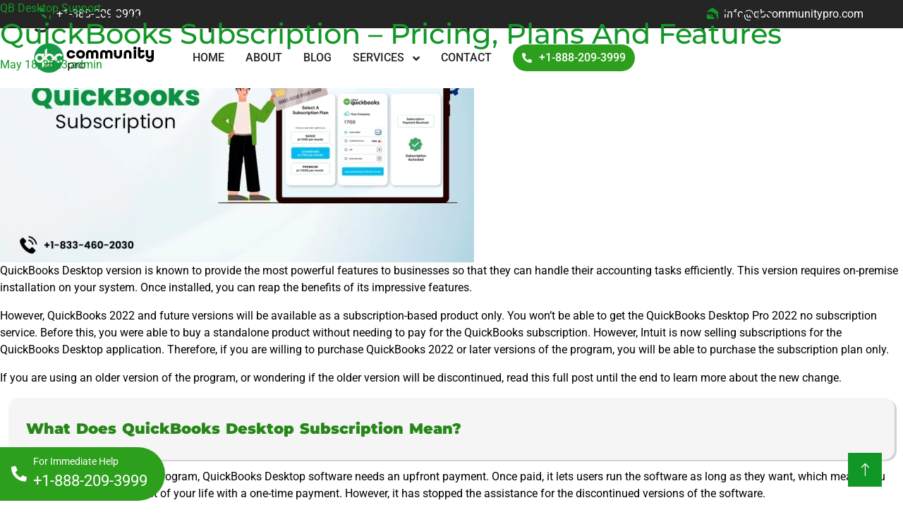

--- FILE ---
content_type: text/html; charset=UTF-8
request_url: https://www.qbcommunitypro.com/tag/quickbooks-desktop-annual-subscription/
body_size: 144017
content:
<!DOCTYPE html>
<!--[if IE 7]>
<html class="ie ie7" lang="en-US">
<![endif]-->
<!--[if IE 8]>
<html class="ie ie8" lang="en-US">
<![endif]-->
<!--[if !(IE 7) & !(IE 8)]><!-->
<html lang="en-US">
<!--<![endif]-->
<head><meta name="msvalidate.01" content="7C4BDE050C4C436688885A18358B9898" />
	<meta name="p:domain_verify" content="6d5d0995ad2003950312b22f5aa34253"/>
	<meta charset="UTF-8"><script>if(navigator.userAgent.match(/MSIE|Internet Explorer/i)||navigator.userAgent.match(/Trident\/7\..*?rv:11/i)){var href=document.location.href;if(!href.match(/[?&]nowprocket/)){if(href.indexOf("?")==-1){if(href.indexOf("#")==-1){document.location.href=href+"?nowprocket=1"}else{document.location.href=href.replace("#","?nowprocket=1#")}}else{if(href.indexOf("#")==-1){document.location.href=href+"&nowprocket=1"}else{document.location.href=href.replace("#","&nowprocket=1#")}}}}</script><script>(()=>{class RocketLazyLoadScripts{constructor(){this.v="2.0.4",this.userEvents=["keydown","keyup","mousedown","mouseup","mousemove","mouseover","mouseout","touchmove","touchstart","touchend","touchcancel","wheel","click","dblclick","input"],this.attributeEvents=["onblur","onclick","oncontextmenu","ondblclick","onfocus","onmousedown","onmouseenter","onmouseleave","onmousemove","onmouseout","onmouseover","onmouseup","onmousewheel","onscroll","onsubmit"]}async t(){this.i(),this.o(),/iP(ad|hone)/.test(navigator.userAgent)&&this.h(),this.u(),this.l(this),this.m(),this.k(this),this.p(this),this._(),await Promise.all([this.R(),this.L()]),this.lastBreath=Date.now(),this.S(this),this.P(),this.D(),this.O(),this.M(),await this.C(this.delayedScripts.normal),await this.C(this.delayedScripts.defer),await this.C(this.delayedScripts.async),await this.T(),await this.F(),await this.j(),await this.A(),window.dispatchEvent(new Event("rocket-allScriptsLoaded")),this.everythingLoaded=!0,this.lastTouchEnd&&await new Promise(t=>setTimeout(t,500-Date.now()+this.lastTouchEnd)),this.I(),this.H(),this.U(),this.W()}i(){this.CSPIssue=sessionStorage.getItem("rocketCSPIssue"),document.addEventListener("securitypolicyviolation",t=>{this.CSPIssue||"script-src-elem"!==t.violatedDirective||"data"!==t.blockedURI||(this.CSPIssue=!0,sessionStorage.setItem("rocketCSPIssue",!0))},{isRocket:!0})}o(){window.addEventListener("pageshow",t=>{this.persisted=t.persisted,this.realWindowLoadedFired=!0},{isRocket:!0}),window.addEventListener("pagehide",()=>{this.onFirstUserAction=null},{isRocket:!0})}h(){let t;function e(e){t=e}window.addEventListener("touchstart",e,{isRocket:!0}),window.addEventListener("touchend",function i(o){o.changedTouches[0]&&t.changedTouches[0]&&Math.abs(o.changedTouches[0].pageX-t.changedTouches[0].pageX)<10&&Math.abs(o.changedTouches[0].pageY-t.changedTouches[0].pageY)<10&&o.timeStamp-t.timeStamp<200&&(window.removeEventListener("touchstart",e,{isRocket:!0}),window.removeEventListener("touchend",i,{isRocket:!0}),"INPUT"===o.target.tagName&&"text"===o.target.type||(o.target.dispatchEvent(new TouchEvent("touchend",{target:o.target,bubbles:!0})),o.target.dispatchEvent(new MouseEvent("mouseover",{target:o.target,bubbles:!0})),o.target.dispatchEvent(new PointerEvent("click",{target:o.target,bubbles:!0,cancelable:!0,detail:1,clientX:o.changedTouches[0].clientX,clientY:o.changedTouches[0].clientY})),event.preventDefault()))},{isRocket:!0})}q(t){this.userActionTriggered||("mousemove"!==t.type||this.firstMousemoveIgnored?"keyup"===t.type||"mouseover"===t.type||"mouseout"===t.type||(this.userActionTriggered=!0,this.onFirstUserAction&&this.onFirstUserAction()):this.firstMousemoveIgnored=!0),"click"===t.type&&t.preventDefault(),t.stopPropagation(),t.stopImmediatePropagation(),"touchstart"===this.lastEvent&&"touchend"===t.type&&(this.lastTouchEnd=Date.now()),"click"===t.type&&(this.lastTouchEnd=0),this.lastEvent=t.type,t.composedPath&&t.composedPath()[0].getRootNode()instanceof ShadowRoot&&(t.rocketTarget=t.composedPath()[0]),this.savedUserEvents.push(t)}u(){this.savedUserEvents=[],this.userEventHandler=this.q.bind(this),this.userEvents.forEach(t=>window.addEventListener(t,this.userEventHandler,{passive:!1,isRocket:!0})),document.addEventListener("visibilitychange",this.userEventHandler,{isRocket:!0})}U(){this.userEvents.forEach(t=>window.removeEventListener(t,this.userEventHandler,{passive:!1,isRocket:!0})),document.removeEventListener("visibilitychange",this.userEventHandler,{isRocket:!0}),this.savedUserEvents.forEach(t=>{(t.rocketTarget||t.target).dispatchEvent(new window[t.constructor.name](t.type,t))})}m(){const t="return false",e=Array.from(this.attributeEvents,t=>"data-rocket-"+t),i="["+this.attributeEvents.join("],[")+"]",o="[data-rocket-"+this.attributeEvents.join("],[data-rocket-")+"]",s=(e,i,o)=>{o&&o!==t&&(e.setAttribute("data-rocket-"+i,o),e["rocket"+i]=new Function("event",o),e.setAttribute(i,t))};new MutationObserver(t=>{for(const n of t)"attributes"===n.type&&(n.attributeName.startsWith("data-rocket-")||this.everythingLoaded?n.attributeName.startsWith("data-rocket-")&&this.everythingLoaded&&this.N(n.target,n.attributeName.substring(12)):s(n.target,n.attributeName,n.target.getAttribute(n.attributeName))),"childList"===n.type&&n.addedNodes.forEach(t=>{if(t.nodeType===Node.ELEMENT_NODE)if(this.everythingLoaded)for(const i of[t,...t.querySelectorAll(o)])for(const t of i.getAttributeNames())e.includes(t)&&this.N(i,t.substring(12));else for(const e of[t,...t.querySelectorAll(i)])for(const t of e.getAttributeNames())this.attributeEvents.includes(t)&&s(e,t,e.getAttribute(t))})}).observe(document,{subtree:!0,childList:!0,attributeFilter:[...this.attributeEvents,...e]})}I(){this.attributeEvents.forEach(t=>{document.querySelectorAll("[data-rocket-"+t+"]").forEach(e=>{this.N(e,t)})})}N(t,e){const i=t.getAttribute("data-rocket-"+e);i&&(t.setAttribute(e,i),t.removeAttribute("data-rocket-"+e))}k(t){Object.defineProperty(HTMLElement.prototype,"onclick",{get(){return this.rocketonclick||null},set(e){this.rocketonclick=e,this.setAttribute(t.everythingLoaded?"onclick":"data-rocket-onclick","this.rocketonclick(event)")}})}S(t){function e(e,i){let o=e[i];e[i]=null,Object.defineProperty(e,i,{get:()=>o,set(s){t.everythingLoaded?o=s:e["rocket"+i]=o=s}})}e(document,"onreadystatechange"),e(window,"onload"),e(window,"onpageshow");try{Object.defineProperty(document,"readyState",{get:()=>t.rocketReadyState,set(e){t.rocketReadyState=e},configurable:!0}),document.readyState="loading"}catch(t){console.log("WPRocket DJE readyState conflict, bypassing")}}l(t){this.originalAddEventListener=EventTarget.prototype.addEventListener,this.originalRemoveEventListener=EventTarget.prototype.removeEventListener,this.savedEventListeners=[],EventTarget.prototype.addEventListener=function(e,i,o){o&&o.isRocket||!t.B(e,this)&&!t.userEvents.includes(e)||t.B(e,this)&&!t.userActionTriggered||e.startsWith("rocket-")||t.everythingLoaded?t.originalAddEventListener.call(this,e,i,o):(t.savedEventListeners.push({target:this,remove:!1,type:e,func:i,options:o}),"mouseenter"!==e&&"mouseleave"!==e||t.originalAddEventListener.call(this,e,t.savedUserEvents.push,o))},EventTarget.prototype.removeEventListener=function(e,i,o){o&&o.isRocket||!t.B(e,this)&&!t.userEvents.includes(e)||t.B(e,this)&&!t.userActionTriggered||e.startsWith("rocket-")||t.everythingLoaded?t.originalRemoveEventListener.call(this,e,i,o):t.savedEventListeners.push({target:this,remove:!0,type:e,func:i,options:o})}}J(t,e){this.savedEventListeners=this.savedEventListeners.filter(i=>{let o=i.type,s=i.target||window;return e!==o||t!==s||(this.B(o,s)&&(i.type="rocket-"+o),this.$(i),!1)})}H(){EventTarget.prototype.addEventListener=this.originalAddEventListener,EventTarget.prototype.removeEventListener=this.originalRemoveEventListener,this.savedEventListeners.forEach(t=>this.$(t))}$(t){t.remove?this.originalRemoveEventListener.call(t.target,t.type,t.func,t.options):this.originalAddEventListener.call(t.target,t.type,t.func,t.options)}p(t){let e;function i(e){return t.everythingLoaded?e:e.split(" ").map(t=>"load"===t||t.startsWith("load.")?"rocket-jquery-load":t).join(" ")}function o(o){function s(e){const s=o.fn[e];o.fn[e]=o.fn.init.prototype[e]=function(){return this[0]===window&&t.userActionTriggered&&("string"==typeof arguments[0]||arguments[0]instanceof String?arguments[0]=i(arguments[0]):"object"==typeof arguments[0]&&Object.keys(arguments[0]).forEach(t=>{const e=arguments[0][t];delete arguments[0][t],arguments[0][i(t)]=e})),s.apply(this,arguments),this}}if(o&&o.fn&&!t.allJQueries.includes(o)){const e={DOMContentLoaded:[],"rocket-DOMContentLoaded":[]};for(const t in e)document.addEventListener(t,()=>{e[t].forEach(t=>t())},{isRocket:!0});o.fn.ready=o.fn.init.prototype.ready=function(i){function s(){parseInt(o.fn.jquery)>2?setTimeout(()=>i.bind(document)(o)):i.bind(document)(o)}return"function"==typeof i&&(t.realDomReadyFired?!t.userActionTriggered||t.fauxDomReadyFired?s():e["rocket-DOMContentLoaded"].push(s):e.DOMContentLoaded.push(s)),o([])},s("on"),s("one"),s("off"),t.allJQueries.push(o)}e=o}t.allJQueries=[],o(window.jQuery),Object.defineProperty(window,"jQuery",{get:()=>e,set(t){o(t)}})}P(){const t=new Map;document.write=document.writeln=function(e){const i=document.currentScript,o=document.createRange(),s=i.parentElement;let n=t.get(i);void 0===n&&(n=i.nextSibling,t.set(i,n));const c=document.createDocumentFragment();o.setStart(c,0),c.appendChild(o.createContextualFragment(e)),s.insertBefore(c,n)}}async R(){return new Promise(t=>{this.userActionTriggered?t():this.onFirstUserAction=t})}async L(){return new Promise(t=>{document.addEventListener("DOMContentLoaded",()=>{this.realDomReadyFired=!0,t()},{isRocket:!0})})}async j(){return this.realWindowLoadedFired?Promise.resolve():new Promise(t=>{window.addEventListener("load",t,{isRocket:!0})})}M(){this.pendingScripts=[];this.scriptsMutationObserver=new MutationObserver(t=>{for(const e of t)e.addedNodes.forEach(t=>{"SCRIPT"!==t.tagName||t.noModule||t.isWPRocket||this.pendingScripts.push({script:t,promise:new Promise(e=>{const i=()=>{const i=this.pendingScripts.findIndex(e=>e.script===t);i>=0&&this.pendingScripts.splice(i,1),e()};t.addEventListener("load",i,{isRocket:!0}),t.addEventListener("error",i,{isRocket:!0}),setTimeout(i,1e3)})})})}),this.scriptsMutationObserver.observe(document,{childList:!0,subtree:!0})}async F(){await this.X(),this.pendingScripts.length?(await this.pendingScripts[0].promise,await this.F()):this.scriptsMutationObserver.disconnect()}D(){this.delayedScripts={normal:[],async:[],defer:[]},document.querySelectorAll("script[type$=rocketlazyloadscript]").forEach(t=>{t.hasAttribute("data-rocket-src")?t.hasAttribute("async")&&!1!==t.async?this.delayedScripts.async.push(t):t.hasAttribute("defer")&&!1!==t.defer||"module"===t.getAttribute("data-rocket-type")?this.delayedScripts.defer.push(t):this.delayedScripts.normal.push(t):this.delayedScripts.normal.push(t)})}async _(){await this.L();let t=[];document.querySelectorAll("script[type$=rocketlazyloadscript][data-rocket-src]").forEach(e=>{let i=e.getAttribute("data-rocket-src");if(i&&!i.startsWith("data:")){i.startsWith("//")&&(i=location.protocol+i);try{const o=new URL(i).origin;o!==location.origin&&t.push({src:o,crossOrigin:e.crossOrigin||"module"===e.getAttribute("data-rocket-type")})}catch(t){}}}),t=[...new Map(t.map(t=>[JSON.stringify(t),t])).values()],this.Y(t,"preconnect")}async G(t){if(await this.K(),!0!==t.noModule||!("noModule"in HTMLScriptElement.prototype))return new Promise(e=>{let i;function o(){(i||t).setAttribute("data-rocket-status","executed"),e()}try{if(navigator.userAgent.includes("Firefox/")||""===navigator.vendor||this.CSPIssue)i=document.createElement("script"),[...t.attributes].forEach(t=>{let e=t.nodeName;"type"!==e&&("data-rocket-type"===e&&(e="type"),"data-rocket-src"===e&&(e="src"),i.setAttribute(e,t.nodeValue))}),t.text&&(i.text=t.text),t.nonce&&(i.nonce=t.nonce),i.hasAttribute("src")?(i.addEventListener("load",o,{isRocket:!0}),i.addEventListener("error",()=>{i.setAttribute("data-rocket-status","failed-network"),e()},{isRocket:!0}),setTimeout(()=>{i.isConnected||e()},1)):(i.text=t.text,o()),i.isWPRocket=!0,t.parentNode.replaceChild(i,t);else{const i=t.getAttribute("data-rocket-type"),s=t.getAttribute("data-rocket-src");i?(t.type=i,t.removeAttribute("data-rocket-type")):t.removeAttribute("type"),t.addEventListener("load",o,{isRocket:!0}),t.addEventListener("error",i=>{this.CSPIssue&&i.target.src.startsWith("data:")?(console.log("WPRocket: CSP fallback activated"),t.removeAttribute("src"),this.G(t).then(e)):(t.setAttribute("data-rocket-status","failed-network"),e())},{isRocket:!0}),s?(t.fetchPriority="high",t.removeAttribute("data-rocket-src"),t.src=s):t.src="data:text/javascript;base64,"+window.btoa(unescape(encodeURIComponent(t.text)))}}catch(i){t.setAttribute("data-rocket-status","failed-transform"),e()}});t.setAttribute("data-rocket-status","skipped")}async C(t){const e=t.shift();return e?(e.isConnected&&await this.G(e),this.C(t)):Promise.resolve()}O(){this.Y([...this.delayedScripts.normal,...this.delayedScripts.defer,...this.delayedScripts.async],"preload")}Y(t,e){this.trash=this.trash||[];let i=!0;var o=document.createDocumentFragment();t.forEach(t=>{const s=t.getAttribute&&t.getAttribute("data-rocket-src")||t.src;if(s&&!s.startsWith("data:")){const n=document.createElement("link");n.href=s,n.rel=e,"preconnect"!==e&&(n.as="script",n.fetchPriority=i?"high":"low"),t.getAttribute&&"module"===t.getAttribute("data-rocket-type")&&(n.crossOrigin=!0),t.crossOrigin&&(n.crossOrigin=t.crossOrigin),t.integrity&&(n.integrity=t.integrity),t.nonce&&(n.nonce=t.nonce),o.appendChild(n),this.trash.push(n),i=!1}}),document.head.appendChild(o)}W(){this.trash.forEach(t=>t.remove())}async T(){try{document.readyState="interactive"}catch(t){}this.fauxDomReadyFired=!0;try{await this.K(),this.J(document,"readystatechange"),document.dispatchEvent(new Event("rocket-readystatechange")),await this.K(),document.rocketonreadystatechange&&document.rocketonreadystatechange(),await this.K(),this.J(document,"DOMContentLoaded"),document.dispatchEvent(new Event("rocket-DOMContentLoaded")),await this.K(),this.J(window,"DOMContentLoaded"),window.dispatchEvent(new Event("rocket-DOMContentLoaded"))}catch(t){console.error(t)}}async A(){try{document.readyState="complete"}catch(t){}try{await this.K(),this.J(document,"readystatechange"),document.dispatchEvent(new Event("rocket-readystatechange")),await this.K(),document.rocketonreadystatechange&&document.rocketonreadystatechange(),await this.K(),this.J(window,"load"),window.dispatchEvent(new Event("rocket-load")),await this.K(),window.rocketonload&&window.rocketonload(),await this.K(),this.allJQueries.forEach(t=>t(window).trigger("rocket-jquery-load")),await this.K(),this.J(window,"pageshow");const t=new Event("rocket-pageshow");t.persisted=this.persisted,window.dispatchEvent(t),await this.K(),window.rocketonpageshow&&window.rocketonpageshow({persisted:this.persisted})}catch(t){console.error(t)}}async K(){Date.now()-this.lastBreath>45&&(await this.X(),this.lastBreath=Date.now())}async X(){return document.hidden?new Promise(t=>setTimeout(t)):new Promise(t=>requestAnimationFrame(t))}B(t,e){return e===document&&"readystatechange"===t||(e===document&&"DOMContentLoaded"===t||(e===window&&"DOMContentLoaded"===t||(e===window&&"load"===t||e===window&&"pageshow"===t)))}static run(){(new RocketLazyLoadScripts).t()}}RocketLazyLoadScripts.run()})();</script>

	<!-- Google tag (gtag.js) -->
<script type="rocketlazyloadscript" async data-rocket-src="https://www.googletagmanager.com/gtag/js?id=G-JR3DY3G0YC"></script>
<script type="rocketlazyloadscript">
  window.dataLayer = window.dataLayer || [];
  function gtag(){dataLayer.push(arguments);}
  gtag('js', new Date());

  gtag('config', 'G-JR3DY3G0YC');
</script>
	<meta name="google-site-verification" content="HJzIJ2qhvZ_lHQqmhp7rn-XGO1FxZVnWxYEzeSzu0_4" />
	
	<meta name="viewport" content="width=device-width">
	<title>quickbooks desktop annual subscription Archives - Qb Community Pro</title>
<link crossorigin data-rocket-preconnect href="https://www.gstatic.com" rel="preconnect">
<link crossorigin data-rocket-preconnect href="https://www.googletagmanager.com" rel="preconnect">
<link crossorigin data-rocket-preconnect href="https://fonts.googleapis.com" rel="preconnect">
<link crossorigin data-rocket-preconnect href="https://cdnjs.cloudflare.com" rel="preconnect">
<link crossorigin data-rocket-preconnect href="https://cdn.jsdelivr.net" rel="preconnect">
<link crossorigin data-rocket-preconnect href="https://code.jquery.com" rel="preconnect">
<link crossorigin data-rocket-preconnect href="https://www.google.com" rel="preconnect">
<link crossorigin data-rocket-preconnect href="https://static.zdassets.com" rel="preconnect">
<link data-rocket-preload as="style" href="https://fonts.googleapis.com/css2?family=Open+Sans:wght@400;500;600&#038;family=Teko:wght@400;500;600&#038;display=swap" rel="preload">
<link data-rocket-preload as="style" href="https://fonts.googleapis.com/css?family=Lato%3A300%2C400%2C700%2C900%2C300italic%2C400italic%2C700italic&#038;subset=latin%2Clatin-ext&#038;display=swap" rel="preload">
<link href="https://fonts.googleapis.com/css2?family=Open+Sans:wght@400;500;600&#038;family=Teko:wght@400;500;600&#038;display=swap" media="print" onload="this.media=&#039;all&#039;" rel="stylesheet">
<noscript><link rel="stylesheet" href="https://fonts.googleapis.com/css2?family=Open+Sans:wght@400;500;600&#038;family=Teko:wght@400;500;600&#038;display=swap"></noscript>
<link href="https://fonts.googleapis.com/css?family=Lato%3A300%2C400%2C700%2C900%2C300italic%2C400italic%2C700italic&#038;subset=latin%2Clatin-ext&#038;display=swap" media="print" onload="this.media=&#039;all&#039;" rel="stylesheet">
<noscript><link rel="stylesheet" href="https://fonts.googleapis.com/css?family=Lato%3A300%2C400%2C700%2C900%2C300italic%2C400italic%2C700italic&#038;subset=latin%2Clatin-ext&#038;display=swap"></noscript>
<link crossorigin data-rocket-preload as="font" href="https://fonts.gstatic.com/s/teko/v23/LYjNdG7kmE0gfaN9pQ.woff2" rel="preload">
<link crossorigin data-rocket-preload as="font" href="https://cdnjs.cloudflare.com/ajax/libs/font-awesome/5.10.0/webfonts/fa-solid-900.woff2" rel="preload">
<link crossorigin data-rocket-preload as="font" href="https://cdn.jsdelivr.net/npm/bootstrap-icons@1.4.1/font/fonts/bootstrap-icons.woff2?231ce25e89ab5804f9a6c427b8d325c9" rel="preload">
<link crossorigin data-rocket-preload as="font" href="https://fonts.gstatic.com/s/roboto/v49/KFO5CnqEu92Fr1Mu53ZEC9_Vu3r1gIhOszmkBnka.woff2" rel="preload">
<link crossorigin data-rocket-preload as="font" href="https://fonts.gstatic.com/s/roboto/v49/KFO7CnqEu92Fr1ME7kSn66aGLdTylUAMa3yUBA.woff2" rel="preload">
<link crossorigin data-rocket-preload as="font" href="https://fonts.gstatic.com/s/montserrat/v31/JTUSjIg1_i6t8kCHKm459Wlhyw.woff2" rel="preload">
<style id="wpr-usedcss">@font-face{font-family:Teko;font-style:normal;font-weight:400;font-display:swap;src:url(https://fonts.gstatic.com/s/teko/v23/LYjNdG7kmE0gfaN9pQ.woff2) format('woff2');unicode-range:U+0000-00FF,U+0131,U+0152-0153,U+02BB-02BC,U+02C6,U+02DA,U+02DC,U+0304,U+0308,U+0329,U+2000-206F,U+20AC,U+2122,U+2191,U+2193,U+2212,U+2215,U+FEFF,U+FFFD}@font-face{font-family:Teko;font-style:normal;font-weight:500;font-display:swap;src:url(https://fonts.gstatic.com/s/teko/v23/LYjNdG7kmE0gfaN9pQ.woff2) format('woff2');unicode-range:U+0000-00FF,U+0131,U+0152-0153,U+02BB-02BC,U+02C6,U+02DA,U+02DC,U+0304,U+0308,U+0329,U+2000-206F,U+20AC,U+2122,U+2191,U+2193,U+2212,U+2215,U+FEFF,U+FFFD}@font-face{font-family:Teko;font-style:normal;font-weight:600;font-display:swap;src:url(https://fonts.gstatic.com/s/teko/v23/LYjNdG7kmE0gfaN9pQ.woff2) format('woff2');unicode-range:U+0000-00FF,U+0131,U+0152-0153,U+02BB-02BC,U+02C6,U+02DA,U+02DC,U+0304,U+0308,U+0329,U+2000-206F,U+20AC,U+2122,U+2191,U+2193,U+2212,U+2215,U+FEFF,U+FFFD}.fa{-moz-osx-font-smoothing:grayscale;-webkit-font-smoothing:antialiased;display:inline-block;font-style:normal;font-variant:normal;text-rendering:auto;line-height:1}.fa-angle-left:before{content:"\f104"}.fa-angle-right:before{content:"\f105"}.fa-arrow-down:before{content:"\f063"}.fa-arrow-up:before{content:"\f062"}.fa-calendar:before{content:"\f133"}.fa-chevron-left:before{content:"\f053"}.fa-chevron-right:before{content:"\f054"}.fa-envelope-open:before{content:"\f2b6"}.fa-phone-alt:before{content:"\f879"}.fa-times:before{content:"\f00d"}@font-face{font-family:"Font Awesome 5 Free";font-style:normal;font-weight:900;font-display:swap;src:url(https://cdnjs.cloudflare.com/ajax/libs/font-awesome/5.10.0/webfonts/fa-solid-900.eot);src:url(https://cdnjs.cloudflare.com/ajax/libs/font-awesome/5.10.0/webfonts/fa-solid-900.eot?#iefix) format("embedded-opentype"),url(https://cdnjs.cloudflare.com/ajax/libs/font-awesome/5.10.0/webfonts/fa-solid-900.woff2) format("woff2"),url(https://cdnjs.cloudflare.com/ajax/libs/font-awesome/5.10.0/webfonts/fa-solid-900.woff) format("woff"),url(https://cdnjs.cloudflare.com/ajax/libs/font-awesome/5.10.0/webfonts/fa-solid-900.ttf) format("truetype"),url(https://cdnjs.cloudflare.com/ajax/libs/font-awesome/5.10.0/webfonts/fa-solid-900.svg#fontawesome) format("svg")}.fa{font-family:"Font Awesome 5 Free"}.fa{font-weight:900}@font-face{font-display:swap;font-family:bootstrap-icons;src:url("https://cdn.jsdelivr.net/npm/bootstrap-icons@1.4.1/font/fonts/bootstrap-icons.woff2?231ce25e89ab5804f9a6c427b8d325c9") format("woff2"),url("https://cdn.jsdelivr.net/npm/bootstrap-icons@1.4.1/font/fonts/bootstrap-icons.woff?231ce25e89ab5804f9a6c427b8d325c9") format("woff")}[class*=" bi-"]::before,[class^=bi-]::before{display:inline-block;font-family:bootstrap-icons!important;font-style:normal;font-weight:400!important;font-variant:normal;text-transform:none;line-height:1;vertical-align:-.125em;-webkit-font-smoothing:antialiased;-moz-osx-font-smoothing:grayscale}.bi-arrow-up::before{content:"\f148"}.animated{animation-duration:1s;animation-fill-mode:both}@keyframes swing{20%{transform:rotate(15deg)}40%{transform:rotate(-10deg)}60%{transform:rotate(5deg)}80%{transform:rotate(-5deg)}to{transform:rotate(0)}}.swing{transform-origin:top center;animation-name:swing}@keyframes fadeIn{0%{opacity:0}to{opacity:1}}.fadeIn{animation-name:fadeIn}@keyframes flip{0%{transform:perspective(400px) rotateY(-1turn);animation-timing-function:ease-out}40%{transform:perspective(400px) translateZ(150px) rotateY(-190deg);animation-timing-function:ease-out}50%{transform:perspective(400px) translateZ(150px) rotateY(-170deg);animation-timing-function:ease-in}80%{transform:perspective(400px) scale3d(.95,.95,.95);animation-timing-function:ease-in}to{transform:perspective(400px);animation-timing-function:ease-in}}.animated.flip{-webkit-backface-visibility:visible;backface-visibility:visible;animation-name:flip}.no-js .owl-carousel{display:block}.owl-height{transition:height .5s ease-in-out}.bootstrap-datetimepicker-widget .btn[data-action=clear]::after,.bootstrap-datetimepicker-widget .btn[data-action=decrementHours]::after,.bootstrap-datetimepicker-widget .btn[data-action=decrementMinutes]::after,.bootstrap-datetimepicker-widget .btn[data-action=incrementHours]::after,.bootstrap-datetimepicker-widget .btn[data-action=incrementMinutes]::after,.bootstrap-datetimepicker-widget .btn[data-action=showHours]::after,.bootstrap-datetimepicker-widget .btn[data-action=showMinutes]::after,.bootstrap-datetimepicker-widget .btn[data-action=today]::after,.bootstrap-datetimepicker-widget .btn[data-action=togglePeriod]::after,.bootstrap-datetimepicker-widget .picker-switch::after,.bootstrap-datetimepicker-widget table th.next::after,.bootstrap-datetimepicker-widget table th.prev::after{position:absolute;width:1px;height:1px;margin:-1px;padding:0;overflow:hidden;clip:rect(0,0,0,0);border:0}.bootstrap-datetimepicker-widget{list-style:none}.bootstrap-datetimepicker-widget.dropdown-menu{display:block;margin:0;padding:0;width:14rem}@media (min-width:576px){.bootstrap-datetimepicker-widget.dropdown-menu.timepicker-sbs{width:38em}.container{max-width:540px}}@media (min-width:768px){.bootstrap-datetimepicker-widget.dropdown-menu.timepicker-sbs{width:38em}.container{max-width:720px}}@media (min-width:992px){.bootstrap-datetimepicker-widget.dropdown-menu.timepicker-sbs{width:38em}}.bootstrap-datetimepicker-widget.dropdown-menu:after,.bootstrap-datetimepicker-widget.dropdown-menu:before{content:'';display:inline-block;position:absolute}.bootstrap-datetimepicker-widget.dropdown-menu.bottom:before{border-left:7px solid transparent;border-right:7px solid transparent;border-bottom:7px solid #ccc;border-bottom-color:rgba(0,0,0,.2);top:-7px;left:7px}.bootstrap-datetimepicker-widget.dropdown-menu.bottom:after{border-left:6px solid transparent;border-right:6px solid transparent;border-bottom:6px solid #fff;top:-6px;left:8px}.bootstrap-datetimepicker-widget.dropdown-menu.top:before{border-left:7px solid transparent;border-right:7px solid transparent;border-top:7px solid #ccc;border-top-color:rgba(0,0,0,.2);bottom:-7px;left:6px}.bootstrap-datetimepicker-widget.dropdown-menu.top:after{border-left:6px solid transparent;border-right:6px solid transparent;border-top:6px solid #fff;bottom:-6px;left:7px}.bootstrap-datetimepicker-widget.dropdown-menu.float-right:before{left:auto;right:6px}.bootstrap-datetimepicker-widget.dropdown-menu.float-right:after{left:auto;right:7px}.bootstrap-datetimepicker-widget.dropdown-menu.wider{width:16rem}.bootstrap-datetimepicker-widget .list-unstyled{margin:0}.bootstrap-datetimepicker-widget a[data-action]{padding:6px 0}.bootstrap-datetimepicker-widget a[data-action]:active{box-shadow:none}.bootstrap-datetimepicker-widget .timepicker-hour,.bootstrap-datetimepicker-widget .timepicker-minute,.bootstrap-datetimepicker-widget .timepicker-second{width:54px;font-weight:700;font-size:1.2em;margin:0}.bootstrap-datetimepicker-widget button[data-action]{padding:6px}.bootstrap-datetimepicker-widget .btn[data-action=incrementHours]::after{content:"Increment Hours"}.bootstrap-datetimepicker-widget .btn[data-action=incrementMinutes]::after{content:"Increment Minutes"}.bootstrap-datetimepicker-widget .btn[data-action=decrementHours]::after{content:"Decrement Hours"}.bootstrap-datetimepicker-widget .btn[data-action=decrementMinutes]::after{content:"Decrement Minutes"}.bootstrap-datetimepicker-widget .btn[data-action=showHours]::after{content:"Show Hours"}.bootstrap-datetimepicker-widget .btn[data-action=showMinutes]::after{content:"Show Minutes"}.bootstrap-datetimepicker-widget .btn[data-action=togglePeriod]::after{content:"Toggle AM/PM"}.bootstrap-datetimepicker-widget .btn[data-action=clear]::after{content:"Clear the picker"}.bootstrap-datetimepicker-widget .btn[data-action=today]::after{content:"Set the date to today"}.bootstrap-datetimepicker-widget .picker-switch{text-align:center}.bootstrap-datetimepicker-widget .picker-switch::after{content:"Toggle Date and Time Screens"}.bootstrap-datetimepicker-widget .picker-switch td{padding:0;margin:0;height:auto;width:auto;line-height:inherit}.bootstrap-datetimepicker-widget .picker-switch td span{line-height:2.5;height:2.5em;width:100%}.bootstrap-datetimepicker-widget table{width:100%;margin:0}.bootstrap-datetimepicker-widget table td,.bootstrap-datetimepicker-widget table th{text-align:center;border-radius:.25rem}.bootstrap-datetimepicker-widget table th{height:20px;line-height:20px;width:20px}.bootstrap-datetimepicker-widget table th.picker-switch{width:145px}.bootstrap-datetimepicker-widget table th.disabled,.bootstrap-datetimepicker-widget table th.disabled:hover{background:0 0;color:#6c757d;cursor:not-allowed}.bootstrap-datetimepicker-widget table th.prev::after{content:"Previous Month"}.bootstrap-datetimepicker-widget table th.next::after{content:"Next Month"}.bootstrap-datetimepicker-widget table thead tr:first-child th{cursor:pointer}.bootstrap-datetimepicker-widget table thead tr:first-child th:hover{background:#e9ecef}.bootstrap-datetimepicker-widget table td{height:54px;line-height:54px;width:54px}.bootstrap-datetimepicker-widget table td.cw{font-size:.8em;height:20px;line-height:20px;color:#6c757d}.bootstrap-datetimepicker-widget table td.day{height:20px;line-height:20px;width:20px}.bootstrap-datetimepicker-widget table td.day:hover,.bootstrap-datetimepicker-widget table td.hour:hover,.bootstrap-datetimepicker-widget table td.minute:hover,.bootstrap-datetimepicker-widget table td.second:hover{background:#e9ecef;cursor:pointer}.bootstrap-datetimepicker-widget table td.new,.bootstrap-datetimepicker-widget table td.old{color:#6c757d}.bootstrap-datetimepicker-widget table td.today{position:relative}.bootstrap-datetimepicker-widget table td.today:before{content:'';display:inline-block;border:solid transparent;border-width:0 0 7px 7px;border-bottom-color:#007bff;border-top-color:rgba(0,0,0,.2);position:absolute;bottom:4px;right:4px}.bootstrap-datetimepicker-widget table td.active,.bootstrap-datetimepicker-widget table td.active:hover{background-color:#007bff;color:#fff;text-shadow:0 -1px 0 rgba(0,0,0,.25)}.bootstrap-datetimepicker-widget table td.active.today:before{border-bottom-color:#fff}.bootstrap-datetimepicker-widget table td.disabled,.bootstrap-datetimepicker-widget table td.disabled:hover{background:0 0;color:#6c757d;cursor:not-allowed}.bootstrap-datetimepicker-widget table td span{display:inline-block;width:54px;height:54px;line-height:54px;margin:2px 1.5px;cursor:pointer;border-radius:.25rem}.bootstrap-datetimepicker-widget table td span:hover{background:#e9ecef}.bootstrap-datetimepicker-widget table td span.active{background-color:#007bff;color:#fff;text-shadow:0 -1px 0 rgba(0,0,0,.25)}.bootstrap-datetimepicker-widget table td span.old{color:#6c757d}.bootstrap-datetimepicker-widget table td span.disabled,.bootstrap-datetimepicker-widget table td span.disabled:hover{background:0 0;color:#6c757d;cursor:not-allowed}.bootstrap-datetimepicker-widget.usetwentyfour td.hour{height:27px;line-height:27px}:root{--bs-blue:#0d6efd;--bs-indigo:#6610f2;--bs-purple:#6f42c1;--bs-pink:#d63384;--bs-red:#dc3545;--bs-orange:#fd7e14;--bs-yellow:#ffc107;--bs-green:#119726;--bs-teal:#20c997;--bs-cyan:#0dcaf0;--bs-white:#fff;--bs-gray:#6c757d;--bs-gray-dark:#343a40;--bs-primary:#119726;--bs-secondary:#6c757d;--bs-success:#119726;--bs-info:#0dcaf0;--bs-warning:#ffc107;--bs-danger:#dc3545;--bs-light:#F8F8F8;--bs-dark:#252525;--bs-font-sans-serif:system-ui,-apple-system,"Segoe UI",Roboto,"Helvetica Neue",Arial,"Noto Sans","Liberation Sans",sans-serif,"Apple Color Emoji","Segoe UI Emoji","Segoe UI Symbol","Noto Color Emoji";--bs-font-monospace:SFMono-Regular,Menlo,Monaco,Consolas,"Liberation Mono","Courier New",monospace;--bs-gradient:linear-gradient(180deg, rgba(255, 255, 255, .15), rgba(255, 255, 255, 0))}*,::after,::before{box-sizing:border-box}@media (prefers-reduced-motion:no-preference){:root{scroll-behavior:smooth}}body{margin:0;font-family:"Open Sans",sans-serif;font-size:1rem;font-weight:400;line-height:1.5;color:#777;background-color:#fff;-webkit-text-size-adjust:100%;-webkit-tap-highlight-color:transparent}hr{margin:1rem 0;color:inherit;background-color:currentColor;border:0;opacity:.25}hr:not([size]){height:1px}h1,h2,h3,h4,h5,h6{margin-top:0;margin-bottom:.5rem;font-family:Teko,sans-serif;font-weight:500;line-height:1.2;color:#252525}h1{font-size:calc(1.375rem + 1.5vw)}@media (min-width:1200px){h1{font-size:2.5rem}}h2{font-size:calc(1.325rem + .9vw)}@media (min-width:1200px){h2{font-size:2rem}}h3{font-size:calc(1.3rem + .6vw)}@media (min-width:1200px){h3{font-size:1.75rem}}h4{font-size:calc(1.275rem + .3vw)}@media (min-width:1200px){h4{font-size:1.5rem}}h5{font-size:1.25rem}h6{font-size:1rem}p{margin-top:0;margin-bottom:1rem}address{margin-bottom:1rem;font-style:normal;line-height:inherit}ul{padding-left:2rem}dl,ul{margin-top:0;margin-bottom:1rem}ul ul{margin-bottom:0}dt{font-weight:700}dd{margin-bottom:.5rem;margin-left:0}blockquote{margin:0 0 1rem}strong{font-weight:bolder}a{color:#119726;text-decoration:none}a:hover{color:#119726}a:not([href]):not([class]),a:not([href]):not([class]):hover{color:inherit;text-decoration:none}code,pre{font-family:var(--bs-font-monospace);font-size:1em;direction:ltr;unicode-bidi:bidi-override}pre{display:block;margin-top:0;margin-bottom:1rem;overflow:auto;font-size:.875em}pre code{font-size:inherit;color:inherit;word-break:normal}code{font-size:.875em;color:#d63384;word-wrap:break-word}a>code{color:inherit}img,svg{vertical-align:middle}table{caption-side:bottom;border-collapse:collapse}caption{padding-top:.5rem;padding-bottom:.5rem;color:#6c757d;text-align:left}th{text-align:inherit;text-align:-webkit-match-parent}tbody,td,th,thead,tr{border-color:inherit;border-style:solid;border-width:0}label{display:inline-block}button{border-radius:0}button:focus:not(:focus-visible){outline:0}button,input,optgroup,select,textarea{margin:0;font-family:inherit;font-size:inherit;line-height:inherit}button,select{text-transform:none}[role=button]{cursor:pointer}select{word-wrap:normal}select:disabled{opacity:1}[list]::-webkit-calendar-picker-indicator{display:none}[type=button],[type=reset],[type=submit],button{-webkit-appearance:button}[type=button]:not(:disabled),[type=reset]:not(:disabled),[type=submit]:not(:disabled),button:not(:disabled){cursor:pointer}::-moz-focus-inner{padding:0;border-style:none}textarea{resize:vertical}fieldset{min-width:0;padding:0;margin:0;border:0}legend{float:left;width:100%;padding:0;margin-bottom:.5rem;font-size:calc(1.275rem + .3vw);line-height:inherit}legend+*{clear:left}::-webkit-datetime-edit-day-field,::-webkit-datetime-edit-fields-wrapper,::-webkit-datetime-edit-hour-field,::-webkit-datetime-edit-minute,::-webkit-datetime-edit-month-field,::-webkit-datetime-edit-text,::-webkit-datetime-edit-year-field{padding:0}::-webkit-inner-spin-button{height:auto}[type=search]{outline-offset:-2px;-webkit-appearance:textfield}::-webkit-search-decoration{-webkit-appearance:none}::-webkit-color-swatch-wrapper{padding:0}::file-selector-button{font:inherit}::-webkit-file-upload-button{font:inherit;-webkit-appearance:button}iframe{border:0}progress{vertical-align:baseline}[hidden]{display:none!important}.list-unstyled{padding-left:0;list-style:none}.container,.container-fluid{width:100%;padding-right:var(--bs-gutter-x,.75rem);padding-left:var(--bs-gutter-x,.75rem);margin-right:auto;margin-left:auto}@media (min-width:992px){.container{max-width:960px}}@media (min-width:1200px){legend{font-size:1.5rem}.container{max-width:1140px}}@media (min-width:1400px){.container{max-width:1320px}}.row{--bs-gutter-x:1.5rem;--bs-gutter-y:0;display:flex;flex-wrap:wrap;margin-top:calc(var(--bs-gutter-y) * -1);margin-right:calc(var(--bs-gutter-x)/ -2);margin-left:calc(var(--bs-gutter-x)/ -2)}.row>*{flex-shrink:0;width:100%;max-width:100%;padding-right:calc(var(--bs-gutter-x)/ 2);padding-left:calc(var(--bs-gutter-x)/ 2);margin-top:var(--bs-gutter-y)}.gx-0{--bs-gutter-x:0}.g-5{--bs-gutter-x:3rem}.g-5{--bs-gutter-y:3rem}@media (min-width:768px){.col-md-6{flex:0 0 auto;width:50%}.col-md-12{flex:0 0 auto;width:100%}}@media (min-width:992px){.col-lg-3{flex:0 0 auto;width:25%}.col-lg-4{flex:0 0 auto;width:33.33333%}.col-lg-5{flex:0 0 auto;width:41.66667%}.col-lg-7{flex:0 0 auto;width:58.33333%}.col-lg-8{flex:0 0 auto;width:66.66667%}}.table{--bs-table-bg:rgba(0, 0, 0, 0);--bs-table-striped-color:#777;--bs-table-striped-bg:rgba(0, 0, 0, .05);--bs-table-active-color:#777;--bs-table-active-bg:rgba(0, 0, 0, .1);--bs-table-hover-color:#777;--bs-table-hover-bg:rgba(0, 0, 0, .075);width:100%;margin-bottom:1rem;color:#777;vertical-align:top;border-color:#252525}.table>:not(caption)>*>*{padding:.5rem;background-color:var(--bs-table-bg);border-bottom-width:1px;box-shadow:inset 0 0 0 9999px var(--bs-table-accent-bg)}.table>tbody{vertical-align:inherit}.table>thead{vertical-align:bottom}.table>:not(:last-child)>:last-child>*{border-bottom-color:currentColor}.table-sm>:not(caption)>*>*{padding:.25rem}.input-group{position:relative;display:flex;flex-wrap:wrap;align-items:stretch;width:100%}.input-group .btn{position:relative;z-index:2}.input-group .btn:focus{z-index:3}.input-group:not(.has-validation)>.dropdown-toggle:nth-last-child(n+3),.input-group:not(.has-validation)>:not(:last-child):not(.dropdown-toggle):not(.dropdown-menu){border-top-right-radius:0;border-bottom-right-radius:0}.input-group>:not(:first-child):not(.dropdown-menu):not(.valid-tooltip):not(.valid-feedback):not(.invalid-tooltip):not(.invalid-feedback){margin-left:-1px;border-top-left-radius:0;border-bottom-left-radius:0}.btn{display:inline-block;font-weight:400;line-height:1.5;color:#777;text-align:center;vertical-align:middle;cursor:pointer;user-select:none;background-color:transparent;border:1px solid transparent;padding:.375rem .75rem;font-size:1rem;border-radius:0;transition:color .15s ease-in-out,background-color .15s ease-in-out,border-color .15s ease-in-out,box-shadow .15s ease-in-out}@media (prefers-reduced-motion:reduce){.btn{transition:none}}.btn:hover{color:#777}.btn:focus{outline:0;box-shadow:0 0 0 .25rem rgba(183,141,101,.25)}.btn.disabled,.btn:disabled,fieldset:disabled .btn{pointer-events:none;opacity:.65}.btn-primary{color:#000;background-color:#119726;border-color:#119726}.btn-primary:hover{color:#000;background-color:#119726;border-color:#119726}.btn-primary:focus{color:#000;background-color:#c29e7c;border-color:#be9874;box-shadow:0 0 0 .25rem rgba(156,120,86,.5)}.btn-primary.active,.btn-primary:active,.show>.btn-primary.dropdown-toggle{color:#000;background-color:#c5a484;border-color:#be9874}.btn-primary.active:focus,.btn-primary:active:focus,.show>.btn-primary.dropdown-toggle:focus{box-shadow:0 0 0 .25rem rgba(156,120,86,.5)}.btn-primary.disabled,.btn-primary:disabled{color:#000;background-color:#119726;border-color:#119726}.btn-lg{padding:.5rem 1rem;font-size:1.25rem;border-radius:0}.fade{transition:opacity .15s linear}@media (prefers-reduced-motion:reduce){.fade{transition:none}}.fade:not(.show){opacity:0}.collapse:not(.show){display:none}.collapsing{height:0;overflow:hidden;transition:height .35s ease}@media (prefers-reduced-motion:reduce){.collapsing{transition:none}}.dropdown,.dropend,.dropstart,.dropup{position:relative}.dropdown-toggle{white-space:nowrap}.dropdown-toggle::after{display:inline-block;margin-left:.255em;vertical-align:.255em;content:"";border-top:.3em solid;border-right:.3em solid transparent;border-bottom:0;border-left:.3em solid transparent}.dropdown-toggle:empty::after{margin-left:0}.dropdown-menu{position:absolute;z-index:1000;display:none;min-width:10rem;padding:.5rem 0;margin:0;font-size:1rem;color:#777;text-align:left;list-style:none;background-color:#fff;background-clip:padding-box;border:1px solid rgba(0,0,0,.15);border-radius:0}.dropup .dropdown-toggle::after{display:inline-block;margin-left:.255em;vertical-align:.255em;content:"";border-top:0;border-right:.3em solid transparent;border-bottom:.3em solid;border-left:.3em solid transparent}.dropup .dropdown-toggle:empty::after{margin-left:0}.dropend .dropdown-toggle::after{display:inline-block;margin-left:.255em;vertical-align:.255em;content:"";border-top:.3em solid transparent;border-right:0;border-bottom:.3em solid transparent;border-left:.3em solid}.dropend .dropdown-toggle:empty::after{margin-left:0}.dropend .dropdown-toggle::after{vertical-align:0}.dropstart .dropdown-toggle::after{display:inline-block;margin-left:.255em;vertical-align:.255em;content:""}.dropstart .dropdown-toggle::after{display:none}.dropstart .dropdown-toggle::before{display:inline-block;margin-right:.255em;vertical-align:.255em;content:"";border-top:.3em solid transparent;border-right:.3em solid;border-bottom:.3em solid transparent}.dropstart .dropdown-toggle:empty::after{margin-left:0}.dropstart .dropdown-toggle::before{vertical-align:0}.dropdown-item{display:block;width:100%;padding:.25rem 1rem;clear:both;font-weight:400;color:#212529;text-align:inherit;white-space:nowrap;background-color:transparent;border:0}.dropdown-item:focus,.dropdown-item:hover{color:#1e2125;background-color:#e9ecef}.dropdown-item.active,.dropdown-item:active{color:#fff;text-decoration:none;background-color:#119726}.dropdown-item.disabled,.dropdown-item:disabled{color:#adb5bd;pointer-events:none;background-color:transparent}.dropdown-menu.show{display:block}.nav-link{display:block;padding:.5rem 1rem;color:#119726;transition:color .15s ease-in-out,background-color .15s ease-in-out,border-color .15s ease-in-out}@media (prefers-reduced-motion:reduce){.nav-link{transition:none}}.nav-link:focus,.nav-link:hover{color:#119726}.nav-link.disabled{color:#6c757d;pointer-events:none;cursor:default}.navbar{position:relative;display:flex;flex-wrap:wrap;align-items:center;justify-content:space-between;padding-top:.5rem;padding-bottom:.5rem}.navbar>.container,.navbar>.container-fluid{display:flex;flex-wrap:inherit;align-items:center;justify-content:space-between}.navbar-brand{padding-top:.3125rem;padding-bottom:.3125rem;margin-right:1rem;font-size:1.25rem;white-space:nowrap}.navbar-nav{display:flex;flex-direction:column;padding-left:0;margin-bottom:0;list-style:none}.navbar-nav .nav-link{padding-right:0;padding-left:0}.navbar-nav .dropdown-menu{position:static}.navbar-collapse{flex-basis:100%;flex-grow:1;align-items:center}.navbar-toggler{padding:.25rem .75rem;font-size:1.25rem;line-height:1;background-color:transparent;border:1px solid transparent;border-radius:0;transition:box-shadow .15s ease-in-out}.navbar-toggler:hover{text-decoration:none}.navbar-toggler:focus{text-decoration:none;outline:0;box-shadow:0 0 0 .25rem}.navbar-toggler-icon{display:inline-block;width:1.5em;height:1.5em;vertical-align:middle;background-repeat:no-repeat;background-position:center;background-size:100%}@media (min-width:992px){.navbar-expand-lg{flex-wrap:nowrap;justify-content:flex-start}.navbar-expand-lg .navbar-nav{flex-direction:row}.navbar-expand-lg .navbar-nav .dropdown-menu{position:absolute}.navbar-expand-lg .navbar-nav .nav-link{padding-right:.5rem;padding-left:.5rem}.navbar-expand-lg .navbar-collapse{display:flex!important;flex-basis:auto}.navbar-expand-lg .navbar-toggler{display:none}}.navbar-light .navbar-brand{color:rgba(0,0,0,.9)}.navbar-light .navbar-brand:focus,.navbar-light .navbar-brand:hover{color:rgba(0,0,0,.9)}.navbar-light .navbar-nav .nav-link{color:rgba(0,0,0,.55)}.navbar-light .navbar-nav .nav-link:focus,.navbar-light .navbar-nav .nav-link:hover{color:rgba(0,0,0,.7)}.navbar-light .navbar-nav .nav-link.disabled{color:rgba(0,0,0,.3)}.navbar-light .navbar-nav .nav-link.active,.navbar-light .navbar-nav .show>.nav-link{color:rgba(0,0,0,.9)}.navbar-light .navbar-toggler{color:rgba(0,0,0,.55);border-color:rgba(0,0,0,.1)}.navbar-light .navbar-toggler-icon{background-image:url("data:image/svg+xml,%3csvg xmlns='http://www.w3.org/2000/svg' viewBox='0 0 30 30'%3e%3cpath stroke='rgba%280,0,0,0.55%29' stroke-linecap='round' stroke-miterlimit='10' stroke-width='2' d='M4 7h22M4 15h22M4 23h22'/%3e%3c/svg%3e")}.breadcrumb{display:flex;flex-wrap:wrap;padding:0;margin-bottom:1rem;list-style:none}.alert{position:relative;padding:1rem;margin-bottom:1rem;border:1px solid transparent;border-radius:0}.progress{display:flex;height:1rem;overflow:hidden;font-size:.75rem;background-color:#e9ecef;border-radius:0}.list-group{display:flex;flex-direction:column;padding-left:0;margin-bottom:0;border-radius:0}.list-group-item{position:relative;display:block;padding:.5rem 1rem;color:#212529;background-color:#fff;border:1px solid rgba(0,0,0,.125)}.list-group-item:first-child{border-top-left-radius:inherit;border-top-right-radius:inherit}.list-group-item:last-child{border-bottom-right-radius:inherit;border-bottom-left-radius:inherit}.list-group-item.disabled,.list-group-item:disabled{color:#6c757d;pointer-events:none;background-color:#fff}.list-group-item.active{z-index:2;color:#fff;background-color:#119726;border-color:#119726}.list-group-item+.list-group-item{border-top-width:0}.list-group-item+.list-group-item.active{margin-top:-1px;border-top-width:1px}.toast{width:350px;max-width:100%;font-size:.875rem;pointer-events:auto;background-color:rgba(255,255,255,.85);background-clip:padding-box;border:1px solid rgba(0,0,0,.1);box-shadow:0 .5rem 1rem rgba(0,0,0,.15);border-radius:0}.toast:not(.showing):not(.show){opacity:0}.toast.hide{display:none}.modal-open{overflow:hidden}.modal-open .modal{overflow-x:hidden;overflow-y:auto}.modal{position:fixed;top:0;left:0;z-index:1060;display:none;width:100%;height:100%;overflow:hidden;outline:0}.modal-dialog{position:relative;width:auto;margin:.5rem;pointer-events:none}.modal.fade .modal-dialog{transition:transform .3s ease-out;transform:translate(0,-50px)}@media (prefers-reduced-motion:reduce){.navbar-toggler{transition:none}.modal.fade .modal-dialog{transition:none}}.modal.show .modal-dialog{transform:none}.modal.modal-static .modal-dialog{transform:scale(1.02)}.modal-backdrop{position:fixed;top:0;left:0;z-index:1040;width:100vw;height:100vh;background-color:#000}.modal-backdrop.fade{opacity:0}.modal-backdrop.show{opacity:.5}.modal-body{position:relative;flex:1 1 auto;padding:1rem}@media (min-width:576px){.modal-dialog{max-width:500px;margin:1.75rem auto}}.tooltip{position:absolute;z-index:1080;display:block;margin:0;font-family:"Open Sans",sans-serif;font-style:normal;font-weight:400;line-height:1.5;text-align:left;text-align:start;text-decoration:none;text-shadow:none;text-transform:none;letter-spacing:normal;word-break:normal;word-spacing:normal;white-space:normal;line-break:auto;font-size:.875rem;word-wrap:break-word;opacity:0}.tooltip.show{opacity:.9}.tooltip .tooltip-arrow{position:absolute;display:block;width:.8rem;height:.4rem}.tooltip .tooltip-arrow::before{position:absolute;content:"";border-color:transparent;border-style:solid}.tooltip-inner{max-width:200px;padding:.25rem .5rem;color:#fff;text-align:center;background-color:#000;border-radius:0}.popover{position:absolute;top:0;left:0;z-index:1070;display:block;max-width:276px;font-family:"Open Sans",sans-serif;font-style:normal;font-weight:400;line-height:1.5;text-align:left;text-align:start;text-decoration:none;text-shadow:none;text-transform:none;letter-spacing:normal;word-break:normal;word-spacing:normal;white-space:normal;line-break:auto;font-size:.875rem;word-wrap:break-word;background-color:#fff;background-clip:padding-box;border:1px solid rgba(0,0,0,.2);border-radius:0}.popover .popover-arrow{position:absolute;display:block;width:1rem;height:.5rem}.popover .popover-arrow::after,.popover .popover-arrow::before{position:absolute;display:block;content:"";border-color:transparent;border-style:solid}.popover-header{padding:.5rem 1rem;margin-bottom:0;font-size:1rem;color:#252525;background-color:#f0f0f0;border-bottom:1px solid #d8d8d8;border-top-left-radius:0;border-top-right-radius:0}.popover-header:empty{display:none}.popover-body{padding:1rem;color:#777}.carousel{position:relative}.carousel.pointer-event{touch-action:pan-y}.carousel-item{position:relative;display:none;float:left;width:100%;margin-right:-100%;backface-visibility:hidden;transition:transform .6s ease-in-out}.carousel-item-next,.carousel-item-prev,.carousel-item.active{display:block}.active.carousel-item-end,.carousel-item-next:not(.carousel-item-start){transform:translateX(100%)}.active.carousel-item-start,.carousel-item-prev:not(.carousel-item-end){transform:translateX(-100%)}.carousel-indicators{position:absolute;right:0;bottom:0;left:0;z-index:2;display:flex;justify-content:center;padding:0;margin-right:15%;margin-bottom:1rem;margin-left:15%;list-style:none}.carousel-indicators [data-bs-target]{box-sizing:content-box;flex:0 1 auto;width:30px;height:3px;padding:0;margin-right:3px;margin-left:3px;text-indent:-999px;cursor:pointer;background-color:#fff;background-clip:padding-box;border:0;border-top:10px solid transparent;border-bottom:10px solid transparent;opacity:.5;transition:opacity .6s ease}@media (prefers-reduced-motion:reduce){.carousel-item{transition:none}.carousel-indicators [data-bs-target]{transition:none}}.carousel-indicators .active{opacity:1}.offcanvas{position:fixed;bottom:0;z-index:1050;display:flex;flex-direction:column;max-width:100%;visibility:hidden;background-color:#fff;background-clip:padding-box;outline:0;transition:transform .3s ease-in-out}@media (prefers-reduced-motion:reduce){.offcanvas{transition:none}}.offcanvas.show{transform:none}.sticky-top{position:sticky;top:0;z-index:1020}.d-inline-flex{display:inline-flex!important}.d-none{display:none!important}.shadow-sm{box-shadow:0 .125rem .25rem rgba(0,0,0,.075)!important}.border{border:1px solid #252525!important}.border-0{border:0!important}.h-100{height:100%!important}.align-items-center{align-items:center!important}.m-0{margin:0!important}.me-2{margin-right:.5rem!important}.me-3{margin-right:1rem!important}.me-4{margin-right:1.5rem!important}.mb-4{margin-bottom:1.5rem!important}.ms-4{margin-left:1.5rem!important}.ms-auto{margin-left:auto!important}.p-0{padding:0!important}.p-4{padding:1.5rem!important}.px-0{padding-right:0!important;padding-left:0!important}.px-2{padding-right:.5rem!important;padding-left:.5rem!important}.px-5{padding-right:3rem!important;padding-left:3rem!important}.py-2{padding-top:.5rem!important;padding-bottom:.5rem!important}.py-5{padding-top:3rem!important;padding-bottom:3rem!important}.text-start{text-align:left!important}.text-end{text-align:right!important}.text-center{text-align:center!important}.text-primary{color:#119726!important}.text-light{color:#f8f8f8!important}.text-white{color:#fff!important}.text-body{color:#777!important}.bg-dark{background-color:#252525!important}.bg-white{background-color:#fff!important}.visible{visibility:visible!important}@media (min-width:992px){.d-lg-flex{display:flex!important}.align-self-lg-center{align-self:center!important}.ms-lg-0{margin-left:0!important}.p-lg-0{padding:0!important}.px-lg-5{padding-right:3rem!important;padding-left:3rem!important}.py-lg-0{padding-top:0!important;padding-bottom:0!important}.navbar .nav-item .dropdown-menu{display:block;visibility:hidden;top:100%;transform:rotateX(-75deg);transform-origin:0% 0%;transition:.5s;opacity:0}.navbar .nav-item:hover .dropdown-menu{transform:rotateX(0);visibility:visible;transition:.5s;opacity:1}}:root{--primary:#B78D65;--light:#F8F8F8;--dark:#252525}h3,h4{font-weight:500!important}h5,h6{font-weight:500!important}.back-to-top{position:fixed;display:none;right:30px;bottom:30px;z-index:99}#spinner{opacity:0;visibility:hidden;transition:opacity .5s ease-out,visibility 0s linear .5s;z-index:99999}#spinner.show{transition:opacity .5s ease-out,visibility 0s linear 0s;visibility:visible;opacity:1}.btn{font-weight:500;transition:.5s}.btn.btn-primary{color:#fff}.btn-lg-square{width:48px;height:48px}.btn-lg-square{padding:0;display:flex;align-items:center;justify-content:center;font-weight:400}.navbar .dropdown-toggle::after{border:none;content:"\f107";font-family:"Font Awesome 5 Free";font-weight:900;vertical-align:middle;margin-left:8px}.navbar .navbar-nav .nav-link{margin-right:30px;padding:30px 0;color:var(--dark);font-weight:500;text-transform:uppercase;outline:0}.navbar .navbar-nav .nav-link.active,.navbar .navbar-nav .nav-link:hover{color:#119726}.navbar.sticky-top{top:-100px;transition:.5s}@media (max-width:991.98px){.navbar .navbar-nav .nav-link{margin-right:0;padding:10px 0}.navbar .navbar-nav{border-top:1px solid #eee}}.header-carousel .owl-dots{position:absolute;width:60px;height:100%;top:0;right:30px;display:flex;flex-direction:column;align-items:center;justify-content:center}.header-carousel .owl-dots .owl-dot{position:relative;width:45px;height:45px;margin:5px 0;background:var(--dark);transition:.5s}.header-carousel .owl-dots .owl-dot.active{width:60px;height:60px}.header-carousel .owl-dots .owl-dot img{position:absolute;width:100%;height:100%;object-fit:cover;padding:2px;transition:.5s;opacity:.3}.header-carousel .owl-dots .owl-dot.active img{opacity:1}.bootstrap-datetimepicker-widget.bottom{top:auto!important}.bootstrap-datetimepicker-widget .table *{border-bottom-width:0}.bootstrap-datetimepicker-widget .table th{font-weight:500}.bootstrap-datetimepicker-widget.dropdown-menu{padding:10px;border-radius:2px}.bootstrap-datetimepicker-widget table td.active,.bootstrap-datetimepicker-widget table td.active:hover{background:var(--primary)}.bootstrap-datetimepicker-widget table td.today::before{border-bottom-color:var(--primary)}.testimonial-carousel{display:flex!important;flex-direction:column-reverse;max-width:700px;margin:0 auto}.testimonial-carousel .owl-dots{height:100px;display:flex;align-items:center;justify-content:center;margin-bottom:30px}.testimonial-carousel .owl-dots .owl-dot{position:relative;width:60px;height:60px;margin:0 5px;transition:.5s}.testimonial-carousel .owl-dots .owl-dot.active{width:100px;height:100px}.testimonial-carousel .owl-dots .owl-dot::after{position:absolute;width:40px;height:40px;bottom:-20px;left:50%;transform:translateX(-50%);display:flex;align-items:center;justify-content:center;content:"\f10d";font-family:"Font Awesome 5 Free";font-weight:900;color:var(--primary);background:#fff;border-radius:40px;transition:.5s;opacity:0}.testimonial-carousel .owl-dots .owl-dot.active::after{opacity:1}.testimonial-carousel .owl-dots .owl-dot img{opacity:.4;transition:.5s}.testimonial-carousel .owl-dots .owl-dot.active img{opacity:1}.footer .copyright{padding:9px 0;font-size:15px;border-top:1px solid rgba(256,256,256,.1)}.footer .copyright a{color:var(--light)}.footer .copyright a:hover{color:var(--primary)}p{font-size:16px}img:is([sizes=auto i],[sizes^="auto," i]){contain-intrinsic-size:3000px 1500px}img.emoji{display:inline!important;border:none!important;box-shadow:none!important;height:1em!important;width:1em!important;margin:0 .07em!important;vertical-align:-.1em!important;background:0 0!important;padding:0!important}:where(.wp-block-button__link){border-radius:9999px;box-shadow:none;padding:calc(.667em + 2px) calc(1.333em + 2px);text-decoration:none}:root :where(.wp-block-button .wp-block-button__link.is-style-outline),:root :where(.wp-block-button.is-style-outline>.wp-block-button__link){border:2px solid;padding:.667em 1.333em}:root :where(.wp-block-button .wp-block-button__link.is-style-outline:not(.has-text-color)),:root :where(.wp-block-button.is-style-outline>.wp-block-button__link:not(.has-text-color)){color:currentColor}:root :where(.wp-block-button .wp-block-button__link.is-style-outline:not(.has-background)),:root :where(.wp-block-button.is-style-outline>.wp-block-button__link:not(.has-background)){background-color:initial;background-image:none}:where(.wp-block-calendar table:not(.has-background) th){background:#ddd}:where(.wp-block-columns){margin-bottom:1.75em}:where(.wp-block-columns.has-background){padding:1.25em 2.375em}:where(.wp-block-post-comments input[type=submit]){border:none}:where(.wp-block-cover-image:not(.has-text-color)),:where(.wp-block-cover:not(.has-text-color)){color:#fff}:where(.wp-block-cover-image.is-light:not(.has-text-color)),:where(.wp-block-cover.is-light:not(.has-text-color)){color:#000}:root :where(.wp-block-cover h1:not(.has-text-color)),:root :where(.wp-block-cover h2:not(.has-text-color)),:root :where(.wp-block-cover h3:not(.has-text-color)),:root :where(.wp-block-cover h4:not(.has-text-color)),:root :where(.wp-block-cover h5:not(.has-text-color)),:root :where(.wp-block-cover h6:not(.has-text-color)),:root :where(.wp-block-cover p:not(.has-text-color)){color:inherit}:where(.wp-block-file){margin-bottom:1.5em}:where(.wp-block-file__button){border-radius:2em;display:inline-block;padding:.5em 1em}:where(.wp-block-file__button):is(a):active,:where(.wp-block-file__button):is(a):focus,:where(.wp-block-file__button):is(a):hover,:where(.wp-block-file__button):is(a):visited{box-shadow:none;color:#fff;opacity:.85;text-decoration:none}.wp-block-group{box-sizing:border-box}:where(.wp-block-group.wp-block-group-is-layout-constrained){position:relative}:root :where(.wp-block-image.is-style-rounded img,.wp-block-image .is-style-rounded img){border-radius:9999px}:where(.wp-block-latest-comments:not([style*=line-height] .wp-block-latest-comments__comment)){line-height:1.1}:where(.wp-block-latest-comments:not([style*=line-height] .wp-block-latest-comments__comment-excerpt p)){line-height:1.8}.wp-block-latest-comments .wp-block-latest-comments{padding-left:0}.wp-block-latest-posts{box-sizing:border-box}.wp-block-latest-posts.wp-block-latest-posts__list{list-style:none}.wp-block-latest-posts.wp-block-latest-posts__list li{clear:both;overflow-wrap:break-word}:root :where(.wp-block-latest-posts.is-grid){padding:0}:root :where(.wp-block-latest-posts.wp-block-latest-posts__list){padding-left:0}ul{box-sizing:border-box}:root :where(.wp-block-list.has-background){padding:1.25em 2.375em}:where(.wp-block-navigation.has-background .wp-block-navigation-item a:not(.wp-element-button)),:where(.wp-block-navigation.has-background .wp-block-navigation-submenu a:not(.wp-element-button)){padding:.5em 1em}:where(.wp-block-navigation .wp-block-navigation__submenu-container .wp-block-navigation-item a:not(.wp-element-button)),:where(.wp-block-navigation .wp-block-navigation__submenu-container .wp-block-navigation-submenu a:not(.wp-element-button)),:where(.wp-block-navigation .wp-block-navigation__submenu-container .wp-block-navigation-submenu button.wp-block-navigation-item__content),:where(.wp-block-navigation .wp-block-navigation__submenu-container .wp-block-pages-list__item button.wp-block-navigation-item__content){padding:.5em 1em}:root :where(p.has-background){padding:1.25em 2.375em}:where(p.has-text-color:not(.has-link-color)) a{color:inherit}:where(.wp-block-post-comments-form) input:not([type=submit]),:where(.wp-block-post-comments-form) textarea{border:1px solid #949494;font-family:inherit;font-size:1em}:where(.wp-block-post-comments-form) input:where(:not([type=submit]):not([type=checkbox])),:where(.wp-block-post-comments-form) textarea{padding:calc(.667em + 2px)}:where(.wp-block-post-excerpt){box-sizing:border-box;margin-bottom:var(--wp--style--block-gap);margin-top:var(--wp--style--block-gap)}:where(.wp-block-preformatted.has-background){padding:1.25em 2.375em}.wp-block-search__button{margin-left:10px;word-break:normal}.wp-block-search__button svg{height:1.25em;min-height:24px;min-width:24px;width:1.25em;fill:currentColor;vertical-align:text-bottom}:where(.wp-block-search__button){border:1px solid #ccc;padding:6px 10px}.wp-block-search__inside-wrapper{display:flex;flex:auto;flex-wrap:nowrap;max-width:100%}.wp-block-search__label{width:100%}.wp-block-search__input{appearance:none;border:1px solid #949494;flex-grow:1;margin-left:0;margin-right:0;min-width:3rem;padding:8px;text-decoration:unset!important}:where(.wp-block-search__input){font-family:inherit;font-size:inherit;font-style:inherit;font-weight:inherit;letter-spacing:inherit;line-height:inherit;text-transform:inherit}:where(.wp-block-search__button-inside .wp-block-search__inside-wrapper){border:1px solid #949494;box-sizing:border-box;padding:4px}:where(.wp-block-search__button-inside .wp-block-search__inside-wrapper) .wp-block-search__input{border:none;border-radius:0;padding:0 4px}:where(.wp-block-search__button-inside .wp-block-search__inside-wrapper) .wp-block-search__input:focus{outline:0}:where(.wp-block-search__button-inside .wp-block-search__inside-wrapper) :where(.wp-block-search__button){padding:4px 8px}:root :where(.wp-block-separator.is-style-dots){height:auto;line-height:1;text-align:center}:root :where(.wp-block-separator.is-style-dots):before{color:currentColor;content:"···";font-family:serif;font-size:1.5em;letter-spacing:2em;padding-left:2em}:root :where(.wp-block-site-logo.is-style-rounded){border-radius:9999px}:where(.wp-block-social-links:not(.is-style-logos-only)) .wp-social-link{background-color:#f0f0f0;color:#444}:where(.wp-block-social-links:not(.is-style-logos-only)) .wp-social-link-amazon{background-color:#f90;color:#fff}:where(.wp-block-social-links:not(.is-style-logos-only)) .wp-social-link-bandcamp{background-color:#1ea0c3;color:#fff}:where(.wp-block-social-links:not(.is-style-logos-only)) .wp-social-link-behance{background-color:#0757fe;color:#fff}:where(.wp-block-social-links:not(.is-style-logos-only)) .wp-social-link-bluesky{background-color:#0a7aff;color:#fff}:where(.wp-block-social-links:not(.is-style-logos-only)) .wp-social-link-codepen{background-color:#1e1f26;color:#fff}:where(.wp-block-social-links:not(.is-style-logos-only)) .wp-social-link-deviantart{background-color:#02e49b;color:#fff}:where(.wp-block-social-links:not(.is-style-logos-only)) .wp-social-link-discord{background-color:#5865f2;color:#fff}:where(.wp-block-social-links:not(.is-style-logos-only)) .wp-social-link-dribbble{background-color:#e94c89;color:#fff}:where(.wp-block-social-links:not(.is-style-logos-only)) .wp-social-link-dropbox{background-color:#4280ff;color:#fff}:where(.wp-block-social-links:not(.is-style-logos-only)) .wp-social-link-etsy{background-color:#f45800;color:#fff}:where(.wp-block-social-links:not(.is-style-logos-only)) .wp-social-link-facebook{background-color:#0866ff;color:#fff}:where(.wp-block-social-links:not(.is-style-logos-only)) .wp-social-link-fivehundredpx{background-color:#000;color:#fff}:where(.wp-block-social-links:not(.is-style-logos-only)) .wp-social-link-flickr{background-color:#0461dd;color:#fff}:where(.wp-block-social-links:not(.is-style-logos-only)) .wp-social-link-foursquare{background-color:#e65678;color:#fff}:where(.wp-block-social-links:not(.is-style-logos-only)) .wp-social-link-github{background-color:#24292d;color:#fff}:where(.wp-block-social-links:not(.is-style-logos-only)) .wp-social-link-goodreads{background-color:#eceadd;color:#382110}:where(.wp-block-social-links:not(.is-style-logos-only)) .wp-social-link-google{background-color:#ea4434;color:#fff}:where(.wp-block-social-links:not(.is-style-logos-only)) .wp-social-link-gravatar{background-color:#1d4fc4;color:#fff}:where(.wp-block-social-links:not(.is-style-logos-only)) .wp-social-link-instagram{background-color:#f00075;color:#fff}:where(.wp-block-social-links:not(.is-style-logos-only)) .wp-social-link-lastfm{background-color:#e21b24;color:#fff}:where(.wp-block-social-links:not(.is-style-logos-only)) .wp-social-link-linkedin{background-color:#0d66c2;color:#fff}:where(.wp-block-social-links:not(.is-style-logos-only)) .wp-social-link-mastodon{background-color:#3288d4;color:#fff}:where(.wp-block-social-links:not(.is-style-logos-only)) .wp-social-link-medium{background-color:#000;color:#fff}:where(.wp-block-social-links:not(.is-style-logos-only)) .wp-social-link-meetup{background-color:#f6405f;color:#fff}:where(.wp-block-social-links:not(.is-style-logos-only)) .wp-social-link-patreon{background-color:#000;color:#fff}:where(.wp-block-social-links:not(.is-style-logos-only)) .wp-social-link-pinterest{background-color:#e60122;color:#fff}:where(.wp-block-social-links:not(.is-style-logos-only)) .wp-social-link-pocket{background-color:#ef4155;color:#fff}:where(.wp-block-social-links:not(.is-style-logos-only)) .wp-social-link-reddit{background-color:#ff4500;color:#fff}:where(.wp-block-social-links:not(.is-style-logos-only)) .wp-social-link-skype{background-color:#0478d7;color:#fff}:where(.wp-block-social-links:not(.is-style-logos-only)) .wp-social-link-snapchat{background-color:#fefc00;color:#fff;stroke:#000}:where(.wp-block-social-links:not(.is-style-logos-only)) .wp-social-link-soundcloud{background-color:#ff5600;color:#fff}:where(.wp-block-social-links:not(.is-style-logos-only)) .wp-social-link-spotify{background-color:#1bd760;color:#fff}:where(.wp-block-social-links:not(.is-style-logos-only)) .wp-social-link-telegram{background-color:#2aabee;color:#fff}:where(.wp-block-social-links:not(.is-style-logos-only)) .wp-social-link-threads{background-color:#000;color:#fff}:where(.wp-block-social-links:not(.is-style-logos-only)) .wp-social-link-tiktok{background-color:#000;color:#fff}:where(.wp-block-social-links:not(.is-style-logos-only)) .wp-social-link-tumblr{background-color:#011835;color:#fff}:where(.wp-block-social-links:not(.is-style-logos-only)) .wp-social-link-twitch{background-color:#6440a4;color:#fff}:where(.wp-block-social-links:not(.is-style-logos-only)) .wp-social-link-twitter{background-color:#1da1f2;color:#fff}:where(.wp-block-social-links:not(.is-style-logos-only)) .wp-social-link-vimeo{background-color:#1eb7ea;color:#fff}:where(.wp-block-social-links:not(.is-style-logos-only)) .wp-social-link-vk{background-color:#4680c2;color:#fff}:where(.wp-block-social-links:not(.is-style-logos-only)) .wp-social-link-wordpress{background-color:#3499cd;color:#fff}:where(.wp-block-social-links:not(.is-style-logos-only)) .wp-social-link-whatsapp{background-color:#25d366;color:#fff}:where(.wp-block-social-links:not(.is-style-logos-only)) .wp-social-link-x{background-color:#000;color:#fff}:where(.wp-block-social-links:not(.is-style-logos-only)) .wp-social-link-yelp{background-color:#d32422;color:#fff}:where(.wp-block-social-links:not(.is-style-logos-only)) .wp-social-link-youtube{background-color:red;color:#fff}:where(.wp-block-social-links.is-style-logos-only) .wp-social-link{background:0 0}:where(.wp-block-social-links.is-style-logos-only) .wp-social-link svg{height:1.25em;width:1.25em}:where(.wp-block-social-links.is-style-logos-only) .wp-social-link-amazon{color:#f90}:where(.wp-block-social-links.is-style-logos-only) .wp-social-link-bandcamp{color:#1ea0c3}:where(.wp-block-social-links.is-style-logos-only) .wp-social-link-behance{color:#0757fe}:where(.wp-block-social-links.is-style-logos-only) .wp-social-link-bluesky{color:#0a7aff}:where(.wp-block-social-links.is-style-logos-only) .wp-social-link-codepen{color:#1e1f26}:where(.wp-block-social-links.is-style-logos-only) .wp-social-link-deviantart{color:#02e49b}:where(.wp-block-social-links.is-style-logos-only) .wp-social-link-discord{color:#5865f2}:where(.wp-block-social-links.is-style-logos-only) .wp-social-link-dribbble{color:#e94c89}:where(.wp-block-social-links.is-style-logos-only) .wp-social-link-dropbox{color:#4280ff}:where(.wp-block-social-links.is-style-logos-only) .wp-social-link-etsy{color:#f45800}:where(.wp-block-social-links.is-style-logos-only) .wp-social-link-facebook{color:#0866ff}:where(.wp-block-social-links.is-style-logos-only) .wp-social-link-fivehundredpx{color:#000}:where(.wp-block-social-links.is-style-logos-only) .wp-social-link-flickr{color:#0461dd}:where(.wp-block-social-links.is-style-logos-only) .wp-social-link-foursquare{color:#e65678}:where(.wp-block-social-links.is-style-logos-only) .wp-social-link-github{color:#24292d}:where(.wp-block-social-links.is-style-logos-only) .wp-social-link-goodreads{color:#382110}:where(.wp-block-social-links.is-style-logos-only) .wp-social-link-google{color:#ea4434}:where(.wp-block-social-links.is-style-logos-only) .wp-social-link-gravatar{color:#1d4fc4}:where(.wp-block-social-links.is-style-logos-only) .wp-social-link-instagram{color:#f00075}:where(.wp-block-social-links.is-style-logos-only) .wp-social-link-lastfm{color:#e21b24}:where(.wp-block-social-links.is-style-logos-only) .wp-social-link-linkedin{color:#0d66c2}:where(.wp-block-social-links.is-style-logos-only) .wp-social-link-mastodon{color:#3288d4}:where(.wp-block-social-links.is-style-logos-only) .wp-social-link-medium{color:#000}:where(.wp-block-social-links.is-style-logos-only) .wp-social-link-meetup{color:#f6405f}:where(.wp-block-social-links.is-style-logos-only) .wp-social-link-patreon{color:#000}:where(.wp-block-social-links.is-style-logos-only) .wp-social-link-pinterest{color:#e60122}:where(.wp-block-social-links.is-style-logos-only) .wp-social-link-pocket{color:#ef4155}:where(.wp-block-social-links.is-style-logos-only) .wp-social-link-reddit{color:#ff4500}:where(.wp-block-social-links.is-style-logos-only) .wp-social-link-skype{color:#0478d7}:where(.wp-block-social-links.is-style-logos-only) .wp-social-link-snapchat{color:#fff;stroke:#000}:where(.wp-block-social-links.is-style-logos-only) .wp-social-link-soundcloud{color:#ff5600}:where(.wp-block-social-links.is-style-logos-only) .wp-social-link-spotify{color:#1bd760}:where(.wp-block-social-links.is-style-logos-only) .wp-social-link-telegram{color:#2aabee}:where(.wp-block-social-links.is-style-logos-only) .wp-social-link-threads{color:#000}:where(.wp-block-social-links.is-style-logos-only) .wp-social-link-tiktok{color:#000}:where(.wp-block-social-links.is-style-logos-only) .wp-social-link-tumblr{color:#011835}:where(.wp-block-social-links.is-style-logos-only) .wp-social-link-twitch{color:#6440a4}:where(.wp-block-social-links.is-style-logos-only) .wp-social-link-twitter{color:#1da1f2}:where(.wp-block-social-links.is-style-logos-only) .wp-social-link-vimeo{color:#1eb7ea}:where(.wp-block-social-links.is-style-logos-only) .wp-social-link-vk{color:#4680c2}:where(.wp-block-social-links.is-style-logos-only) .wp-social-link-whatsapp{color:#25d366}:where(.wp-block-social-links.is-style-logos-only) .wp-social-link-wordpress{color:#3499cd}:where(.wp-block-social-links.is-style-logos-only) .wp-social-link-x{color:#000}:where(.wp-block-social-links.is-style-logos-only) .wp-social-link-yelp{color:#d32422}:where(.wp-block-social-links.is-style-logos-only) .wp-social-link-youtube{color:red}:root :where(.wp-block-social-links .wp-social-link a){padding:.25em}:root :where(.wp-block-social-links.is-style-logos-only .wp-social-link a){padding:0}:root :where(.wp-block-social-links.is-style-pill-shape .wp-social-link a){padding-left:.6666666667em;padding-right:.6666666667em}.wp-block-spacer{clear:both}:root :where(.wp-block-tag-cloud.is-style-outline){display:flex;flex-wrap:wrap;gap:1ch}:root :where(.wp-block-tag-cloud.is-style-outline a){border:1px solid;font-size:unset!important;margin-right:0;padding:1ch 2ch;text-decoration:none!important}:root :where(.wp-block-table-of-contents){box-sizing:border-box}:where(.wp-block-term-description){box-sizing:border-box;margin-bottom:var(--wp--style--block-gap);margin-top:var(--wp--style--block-gap)}:where(pre.wp-block-verse){font-family:inherit}.entry-content{counter-reset:footnotes}.wp-element-button{cursor:pointer}:root{--wp--preset--font-size--normal:16px;--wp--preset--font-size--huge:42px}.screen-reader-text{border:0;clip-path:inset(50%);height:1px;margin:-1px;overflow:hidden;padding:0;position:absolute;width:1px;word-wrap:normal!important}.screen-reader-text:focus{background-color:#ddd;clip-path:none;color:#444;display:block;font-size:1em;height:auto;left:5px;line-height:normal;padding:15px 23px 14px;text-decoration:none;top:5px;width:auto;z-index:100000}html :where(.has-border-color){border-style:solid}html :where([style*=border-top-color]){border-top-style:solid}html :where([style*=border-right-color]){border-right-style:solid}html :where([style*=border-bottom-color]){border-bottom-style:solid}html :where([style*=border-left-color]){border-left-style:solid}html :where([style*=border-width]){border-style:solid}html :where([style*=border-top-width]){border-top-style:solid}html :where([style*=border-right-width]){border-right-style:solid}html :where([style*=border-bottom-width]){border-bottom-style:solid}html :where([style*=border-left-width]){border-left-style:solid}html :where(img[class*=wp-image-]){height:auto;max-width:100%}:where(figure){margin:0 0 1em}html :where(.is-position-sticky){--wp-admin--admin-bar--position-offset:var(--wp-admin--admin-bar--height,0px)}@media screen and (max-width:600px){html :where(.is-position-sticky){--wp-admin--admin-bar--position-offset:0px}}:root :where(.wp-block-image figcaption){color:#555;font-size:13px;text-align:center}.wp-block-search .wp-block-search__label{font-weight:700}.wp-block-search__button{border:1px solid #ccc;padding:.375em .625em}:where(.wp-block-group.has-background){padding:1.25em 2.375em}:root :where(.wp-block-template-part.has-background){margin-bottom:0;margin-top:0;padding:1.25em 2.375em}:root{--wp--preset--aspect-ratio--square:1;--wp--preset--aspect-ratio--4-3:4/3;--wp--preset--aspect-ratio--3-4:3/4;--wp--preset--aspect-ratio--3-2:3/2;--wp--preset--aspect-ratio--2-3:2/3;--wp--preset--aspect-ratio--16-9:16/9;--wp--preset--aspect-ratio--9-16:9/16;--wp--preset--color--black:#000;--wp--preset--color--cyan-bluish-gray:#abb8c3;--wp--preset--color--white:#fff;--wp--preset--color--pale-pink:#f78da7;--wp--preset--color--vivid-red:#cf2e2e;--wp--preset--color--luminous-vivid-orange:#ff6900;--wp--preset--color--luminous-vivid-amber:#fcb900;--wp--preset--color--light-green-cyan:#7bdcb5;--wp--preset--color--vivid-green-cyan:#00d084;--wp--preset--color--pale-cyan-blue:#8ed1fc;--wp--preset--color--vivid-cyan-blue:#0693e3;--wp--preset--color--vivid-purple:#9b51e0;--wp--preset--color--green:#24890d;--wp--preset--color--dark-gray:#2b2b2b;--wp--preset--color--medium-gray:#767676;--wp--preset--color--light-gray:#f5f5f5;--wp--preset--gradient--vivid-cyan-blue-to-vivid-purple:linear-gradient(135deg,rgba(6, 147, 227, 1) 0%,rgb(155, 81, 224) 100%);--wp--preset--gradient--light-green-cyan-to-vivid-green-cyan:linear-gradient(135deg,rgb(122, 220, 180) 0%,rgb(0, 208, 130) 100%);--wp--preset--gradient--luminous-vivid-amber-to-luminous-vivid-orange:linear-gradient(135deg,rgba(252, 185, 0, 1) 0%,rgba(255, 105, 0, 1) 100%);--wp--preset--gradient--luminous-vivid-orange-to-vivid-red:linear-gradient(135deg,rgba(255, 105, 0, 1) 0%,rgb(207, 46, 46) 100%);--wp--preset--gradient--very-light-gray-to-cyan-bluish-gray:linear-gradient(135deg,rgb(238, 238, 238) 0%,rgb(169, 184, 195) 100%);--wp--preset--gradient--cool-to-warm-spectrum:linear-gradient(135deg,rgb(74, 234, 220) 0%,rgb(151, 120, 209) 20%,rgb(207, 42, 186) 40%,rgb(238, 44, 130) 60%,rgb(251, 105, 98) 80%,rgb(254, 248, 76) 100%);--wp--preset--gradient--blush-light-purple:linear-gradient(135deg,rgb(255, 206, 236) 0%,rgb(152, 150, 240) 100%);--wp--preset--gradient--blush-bordeaux:linear-gradient(135deg,rgb(254, 205, 165) 0%,rgb(254, 45, 45) 50%,rgb(107, 0, 62) 100%);--wp--preset--gradient--luminous-dusk:linear-gradient(135deg,rgb(255, 203, 112) 0%,rgb(199, 81, 192) 50%,rgb(65, 88, 208) 100%);--wp--preset--gradient--pale-ocean:linear-gradient(135deg,rgb(255, 245, 203) 0%,rgb(182, 227, 212) 50%,rgb(51, 167, 181) 100%);--wp--preset--gradient--electric-grass:linear-gradient(135deg,rgb(202, 248, 128) 0%,rgb(113, 206, 126) 100%);--wp--preset--gradient--midnight:linear-gradient(135deg,rgb(2, 3, 129) 0%,rgb(40, 116, 252) 100%);--wp--preset--font-size--small:13px;--wp--preset--font-size--medium:20px;--wp--preset--font-size--large:36px;--wp--preset--font-size--x-large:42px;--wp--preset--spacing--20:0.44rem;--wp--preset--spacing--30:0.67rem;--wp--preset--spacing--40:1rem;--wp--preset--spacing--50:1.5rem;--wp--preset--spacing--60:2.25rem;--wp--preset--spacing--70:3.38rem;--wp--preset--spacing--80:5.06rem;--wp--preset--shadow--natural:6px 6px 9px rgba(0, 0, 0, .2);--wp--preset--shadow--deep:12px 12px 50px rgba(0, 0, 0, .4);--wp--preset--shadow--sharp:6px 6px 0px rgba(0, 0, 0, .2);--wp--preset--shadow--outlined:6px 6px 0px -3px rgba(255, 255, 255, 1),6px 6px rgba(0, 0, 0, 1);--wp--preset--shadow--crisp:6px 6px 0px rgba(0, 0, 0, 1)}:where(.is-layout-flex){gap:.5em}:where(.is-layout-grid){gap:.5em}:where(.wp-block-post-template.is-layout-flex){gap:1.25em}:where(.wp-block-post-template.is-layout-grid){gap:1.25em}:where(.wp-block-columns.is-layout-flex){gap:2em}:where(.wp-block-columns.is-layout-grid){gap:2em}:root :where(.wp-block-pullquote){font-size:1.5em;line-height:1.6}#ez-toc-container{background:#f9f9f9;border:1px solid #aaa;border-radius:4px;-webkit-box-shadow:0 1px 1px rgba(0,0,0,.05);box-shadow:0 1px 1px rgba(0,0,0,.05);display:table;margin-bottom:1em;padding:10px 20px 10px 10px;position:relative;width:auto}div.ez-toc-widget-container{padding:0;position:relative}div.ez-toc-widget-container ul{display:block}div.ez-toc-widget-container li{border:none;padding:0}div.ez-toc-widget-container ul.ez-toc-list{padding:10px}#ez-toc-container ul ul{margin-left:1.5em}#ez-toc-container li,#ez-toc-container ul{padding:0}#ez-toc-container li,#ez-toc-container ul,#ez-toc-container ul li,div.ez-toc-widget-container,div.ez-toc-widget-container li{background:0 0;list-style:none;line-height:1.6;margin:0;overflow:hidden;z-index:1}#ez-toc-container a{color:#444;box-shadow:none;text-decoration:none;text-shadow:none;display:inline-flex;align-items:stretch;flex-wrap:nowrap}#ez-toc-container a:visited{color:#9f9f9f}#ez-toc-container a:hover{text-decoration:underline}#ez-toc-container a.ez-toc-toggle{display:flex;align-items:center}.ez-toc-widget-container ul.ez-toc-list li::before{content:' ';position:absolute;left:0;right:0;height:30px;line-height:30px;z-index:-1}.ez-toc-widget-container ul.ez-toc-list li.active{background-color:#ededed}.ez-toc-widget-container li.active>a{font-weight:900}.btn.active{background-image:none}#ez-toc-container input,.ez-toc-toggle #item{position:absolute;left:-999em}#ez-toc-container input[type=checkbox]:checked+nav,#ez-toc-widget-container input[type=checkbox]:checked+nav{opacity:0;max-height:0;border:none;display:none}#ez-toc-container label{position:relative;cursor:pointer;display:initial}#ez-toc-container .ez-toc-toggle label{float:right;position:relative;font-size:16px;padding:0;border:1px solid #999191;border-radius:5px;cursor:pointer;left:10px;width:35px}#ez-toc-container a.ez-toc-toggle{color:#444;background:inherit;border:inherit}#ez-toc-container .eztoc-toggle-hide-by-default{display:none}.ez-toc-widget-container ul li a{padding-left:10px;display:inline-flex;align-items:stretch;flex-wrap:nowrap}.ez-toc-widget-container ul.ez-toc-list li{height:auto!important}div#ez-toc-container ul li,div#ez-toc-container ul li a{font-size:95%}div#ez-toc-container ul li,div#ez-toc-container ul li a{font-weight:500}div#ez-toc-container nav ul ul li{font-size:90%}div#ez-toc-container{width:100%}.ez-toc-widget-container ul{counter-reset:item}.ez-toc-widget-container nav ul li a::before{content:counters(item, '.', decimal) '. ';display:inline-block;counter-increment:item;flex-grow:0;flex-shrink:0;margin-right:.2em;float:left}@font-face{font-family:Roboto;font-style:italic;font-weight:100;font-stretch:100%;font-display:swap;src:url(https://fonts.gstatic.com/s/roboto/v49/KFO5CnqEu92Fr1Mu53ZEC9_Vu3r1gIhOszmkBnka.woff2) format('woff2');unicode-range:U+0000-00FF,U+0131,U+0152-0153,U+02BB-02BC,U+02C6,U+02DA,U+02DC,U+0304,U+0308,U+0329,U+2000-206F,U+20AC,U+2122,U+2191,U+2193,U+2212,U+2215,U+FEFF,U+FFFD}@font-face{font-family:Roboto;font-style:italic;font-weight:300;font-stretch:100%;font-display:swap;src:url(https://fonts.gstatic.com/s/roboto/v49/KFO5CnqEu92Fr1Mu53ZEC9_Vu3r1gIhOszmkBnka.woff2) format('woff2');unicode-range:U+0000-00FF,U+0131,U+0152-0153,U+02BB-02BC,U+02C6,U+02DA,U+02DC,U+0304,U+0308,U+0329,U+2000-206F,U+20AC,U+2122,U+2191,U+2193,U+2212,U+2215,U+FEFF,U+FFFD}@font-face{font-family:Roboto;font-style:italic;font-weight:400;font-stretch:100%;font-display:swap;src:url(https://fonts.gstatic.com/s/roboto/v49/KFO5CnqEu92Fr1Mu53ZEC9_Vu3r1gIhOszmkBnka.woff2) format('woff2');unicode-range:U+0000-00FF,U+0131,U+0152-0153,U+02BB-02BC,U+02C6,U+02DA,U+02DC,U+0304,U+0308,U+0329,U+2000-206F,U+20AC,U+2122,U+2191,U+2193,U+2212,U+2215,U+FEFF,U+FFFD}@font-face{font-family:Roboto;font-style:italic;font-weight:500;font-stretch:100%;font-display:swap;src:url(https://fonts.gstatic.com/s/roboto/v49/KFO5CnqEu92Fr1Mu53ZEC9_Vu3r1gIhOszmkBnka.woff2) format('woff2');unicode-range:U+0000-00FF,U+0131,U+0152-0153,U+02BB-02BC,U+02C6,U+02DA,U+02DC,U+0304,U+0308,U+0329,U+2000-206F,U+20AC,U+2122,U+2191,U+2193,U+2212,U+2215,U+FEFF,U+FFFD}@font-face{font-family:Roboto;font-style:italic;font-weight:700;font-stretch:100%;font-display:swap;src:url(https://fonts.gstatic.com/s/roboto/v49/KFO5CnqEu92Fr1Mu53ZEC9_Vu3r1gIhOszmkBnka.woff2) format('woff2');unicode-range:U+0000-00FF,U+0131,U+0152-0153,U+02BB-02BC,U+02C6,U+02DA,U+02DC,U+0304,U+0308,U+0329,U+2000-206F,U+20AC,U+2122,U+2191,U+2193,U+2212,U+2215,U+FEFF,U+FFFD}@font-face{font-family:Roboto;font-style:italic;font-weight:900;font-stretch:100%;font-display:swap;src:url(https://fonts.gstatic.com/s/roboto/v49/KFO5CnqEu92Fr1Mu53ZEC9_Vu3r1gIhOszmkBnka.woff2) format('woff2');unicode-range:U+0000-00FF,U+0131,U+0152-0153,U+02BB-02BC,U+02C6,U+02DA,U+02DC,U+0304,U+0308,U+0329,U+2000-206F,U+20AC,U+2122,U+2191,U+2193,U+2212,U+2215,U+FEFF,U+FFFD}@font-face{font-family:Roboto;font-style:normal;font-weight:100;font-stretch:100%;font-display:swap;src:url(https://fonts.gstatic.com/s/roboto/v49/KFO7CnqEu92Fr1ME7kSn66aGLdTylUAMa3yUBA.woff2) format('woff2');unicode-range:U+0000-00FF,U+0131,U+0152-0153,U+02BB-02BC,U+02C6,U+02DA,U+02DC,U+0304,U+0308,U+0329,U+2000-206F,U+20AC,U+2122,U+2191,U+2193,U+2212,U+2215,U+FEFF,U+FFFD}@font-face{font-family:Roboto;font-style:normal;font-weight:300;font-stretch:100%;font-display:swap;src:url(https://fonts.gstatic.com/s/roboto/v49/KFO7CnqEu92Fr1ME7kSn66aGLdTylUAMa3yUBA.woff2) format('woff2');unicode-range:U+0000-00FF,U+0131,U+0152-0153,U+02BB-02BC,U+02C6,U+02DA,U+02DC,U+0304,U+0308,U+0329,U+2000-206F,U+20AC,U+2122,U+2191,U+2193,U+2212,U+2215,U+FEFF,U+FFFD}@font-face{font-family:Roboto;font-style:normal;font-weight:400;font-stretch:100%;font-display:swap;src:url(https://fonts.gstatic.com/s/roboto/v49/KFO7CnqEu92Fr1ME7kSn66aGLdTylUAMa3yUBA.woff2) format('woff2');unicode-range:U+0000-00FF,U+0131,U+0152-0153,U+02BB-02BC,U+02C6,U+02DA,U+02DC,U+0304,U+0308,U+0329,U+2000-206F,U+20AC,U+2122,U+2191,U+2193,U+2212,U+2215,U+FEFF,U+FFFD}@font-face{font-family:Roboto;font-style:normal;font-weight:500;font-stretch:100%;font-display:swap;src:url(https://fonts.gstatic.com/s/roboto/v49/KFO7CnqEu92Fr1ME7kSn66aGLdTylUAMa3yUBA.woff2) format('woff2');unicode-range:U+0000-00FF,U+0131,U+0152-0153,U+02BB-02BC,U+02C6,U+02DA,U+02DC,U+0304,U+0308,U+0329,U+2000-206F,U+20AC,U+2122,U+2191,U+2193,U+2212,U+2215,U+FEFF,U+FFFD}@font-face{font-family:Roboto;font-style:normal;font-weight:700;font-stretch:100%;font-display:swap;src:url(https://fonts.gstatic.com/s/roboto/v49/KFO7CnqEu92Fr1ME7kSn66aGLdTylUAMa3yUBA.woff2) format('woff2');unicode-range:U+0000-00FF,U+0131,U+0152-0153,U+02BB-02BC,U+02C6,U+02DA,U+02DC,U+0304,U+0308,U+0329,U+2000-206F,U+20AC,U+2122,U+2191,U+2193,U+2212,U+2215,U+FEFF,U+FFFD}@font-face{font-family:Roboto;font-style:normal;font-weight:900;font-stretch:100%;font-display:swap;src:url(https://fonts.gstatic.com/s/roboto/v49/KFO7CnqEu92Fr1ME7kSn66aGLdTylUAMa3yUBA.woff2) format('woff2');unicode-range:U+0000-00FF,U+0131,U+0152-0153,U+02BB-02BC,U+02C6,U+02DA,U+02DC,U+0304,U+0308,U+0329,U+2000-206F,U+20AC,U+2122,U+2191,U+2193,U+2212,U+2215,U+FEFF,U+FFFD}@font-face{font-family:Montserrat;font-style:normal;font-weight:100;font-display:swap;src:url(https://fonts.gstatic.com/s/montserrat/v31/JTUSjIg1_i6t8kCHKm459Wlhyw.woff2) format('woff2');unicode-range:U+0000-00FF,U+0131,U+0152-0153,U+02BB-02BC,U+02C6,U+02DA,U+02DC,U+0304,U+0308,U+0329,U+2000-206F,U+20AC,U+2122,U+2191,U+2193,U+2212,U+2215,U+FEFF,U+FFFD}@font-face{font-family:Montserrat;font-style:normal;font-weight:200;font-display:swap;src:url(https://fonts.gstatic.com/s/montserrat/v31/JTUSjIg1_i6t8kCHKm459Wlhyw.woff2) format('woff2');unicode-range:U+0000-00FF,U+0131,U+0152-0153,U+02BB-02BC,U+02C6,U+02DA,U+02DC,U+0304,U+0308,U+0329,U+2000-206F,U+20AC,U+2122,U+2191,U+2193,U+2212,U+2215,U+FEFF,U+FFFD}@font-face{font-family:Montserrat;font-style:normal;font-weight:300;font-display:swap;src:url(https://fonts.gstatic.com/s/montserrat/v31/JTUSjIg1_i6t8kCHKm459Wlhyw.woff2) format('woff2');unicode-range:U+0000-00FF,U+0131,U+0152-0153,U+02BB-02BC,U+02C6,U+02DA,U+02DC,U+0304,U+0308,U+0329,U+2000-206F,U+20AC,U+2122,U+2191,U+2193,U+2212,U+2215,U+FEFF,U+FFFD}@font-face{font-family:Montserrat;font-style:normal;font-weight:400;font-display:swap;src:url(https://fonts.gstatic.com/s/montserrat/v31/JTUSjIg1_i6t8kCHKm459Wlhyw.woff2) format('woff2');unicode-range:U+0000-00FF,U+0131,U+0152-0153,U+02BB-02BC,U+02C6,U+02DA,U+02DC,U+0304,U+0308,U+0329,U+2000-206F,U+20AC,U+2122,U+2191,U+2193,U+2212,U+2215,U+FEFF,U+FFFD}@font-face{font-family:Montserrat;font-style:normal;font-weight:500;font-display:swap;src:url(https://fonts.gstatic.com/s/montserrat/v31/JTUSjIg1_i6t8kCHKm459Wlhyw.woff2) format('woff2');unicode-range:U+0000-00FF,U+0131,U+0152-0153,U+02BB-02BC,U+02C6,U+02DA,U+02DC,U+0304,U+0308,U+0329,U+2000-206F,U+20AC,U+2122,U+2191,U+2193,U+2212,U+2215,U+FEFF,U+FFFD}@font-face{font-family:Montserrat;font-style:normal;font-weight:600;font-display:swap;src:url(https://fonts.gstatic.com/s/montserrat/v31/JTUSjIg1_i6t8kCHKm459Wlhyw.woff2) format('woff2');unicode-range:U+0000-00FF,U+0131,U+0152-0153,U+02BB-02BC,U+02C6,U+02DA,U+02DC,U+0304,U+0308,U+0329,U+2000-206F,U+20AC,U+2122,U+2191,U+2193,U+2212,U+2215,U+FEFF,U+FFFD}@font-face{font-family:Montserrat;font-style:normal;font-weight:700;font-display:swap;src:url(https://fonts.gstatic.com/s/montserrat/v31/JTUSjIg1_i6t8kCHKm459Wlhyw.woff2) format('woff2');unicode-range:U+0000-00FF,U+0131,U+0152-0153,U+02BB-02BC,U+02C6,U+02DA,U+02DC,U+0304,U+0308,U+0329,U+2000-206F,U+20AC,U+2122,U+2191,U+2193,U+2212,U+2215,U+FEFF,U+FFFD}@font-face{font-family:Montserrat;font-style:normal;font-weight:800;font-display:swap;src:url(https://fonts.gstatic.com/s/montserrat/v31/JTUSjIg1_i6t8kCHKm459Wlhyw.woff2) format('woff2');unicode-range:U+0000-00FF,U+0131,U+0152-0153,U+02BB-02BC,U+02C6,U+02DA,U+02DC,U+0304,U+0308,U+0329,U+2000-206F,U+20AC,U+2122,U+2191,U+2193,U+2212,U+2215,U+FEFF,U+FFFD}@font-face{font-family:Montserrat;font-style:normal;font-weight:900;font-display:swap;src:url(https://fonts.gstatic.com/s/montserrat/v31/JTUSjIg1_i6t8kCHKm459Wlhyw.woff2) format('woff2');unicode-range:U+0000-00FF,U+0131,U+0152-0153,U+02BB-02BC,U+02C6,U+02DA,U+02DC,U+0304,U+0308,U+0329,U+2000-206F,U+20AC,U+2122,U+2191,U+2193,U+2212,U+2215,U+FEFF,U+FFFD}body{font-family:Roboto,sans-serif}h1,h2,h3,h4,h5,h6{font-family:Montserrat,sans-serif!important}.call-to-action{bottom:10px;font-size:22px;left:0;z-index:111;box-shadow:none;background-color:#2c9f1c;padding:10px 25px 12px 47px;position:fixed;color:#fff;border-top-left-radius:0;border-bottom-left-radius:0;border-top-right-radius:40px;border-bottom-right-radius:40px}a.call-to-action:hover{color:#fff}span.immhelp{display:block;font-size:14px}a.call-to-action .fa{position:absolute;top:50%;left:16px;transform:translateY(-50%)}.navbar-collapse{flex-basis:100%;flex-grow:0;align-items:center;float:right;margin-right:0;padding:0 0 0 562px}.nav-menu .navbar-nav{flex-direction:row;align-items:center}a.head-btn.btn{background-color:#2c9f1c;color:#fff;border-radius:20px}a.head-btn.btn i{color:#fff;font-size:14px;margin-right:10px}table{width:100%;margin-bottom:20px}table th{border:1px solid solid}table th{border:1px solid #ccc;padding:10px}table tr td{border:1px solid #ccc;padding:10px}h2.hf{padding-top:27px}header{position:fixed;top:0;left:0;width:100%;z-index:11}.client-slider{position:relative;margin-bottom:30px}.client-slider .owl-prev{background:#383838!important;width:30px;height:50px;position:absolute;top:50%;left:-40px;transform:translateY(-50%)}.client-slider .owl-prev span i{color:#fff}.client-slider .owl-next{background:#383838!important;width:30px;height:50px;position:absolute;top:50%;right:-40px;transform:translateY(-50%)}.client-slider .owl-next span i{color:#fff}@media (max-width:1500px){.navbar-collapse{flex-basis:100%;flex-grow:0;align-items:center;float:right;margin-right:0!important;padding:0 0 0 21px}}@media (max-width:991px){.client-slider .owl-prev{position:static;transform:none}.client-slider .owl-next{position:static;transform:none;margin:10px}.nav-menu .navbar-nav{flex-direction:column;align-items:start;background:#dfdfdf;display:block;max-height:440px;overflow-y:auto}}@media (min-width:1000px){.sticky_right{position:fixed;width:335px;bottom:20px;z-index:-1}}@media screen and (max-device-width:480px) and (orientation:portrait){.navbar-collapse{padding:0}}@media screen and (max-device-width:640px) and (orientation:landscape){.navbar-collapse{padding:0}}@media screen and (max-device-width:640px){.navbar-collapse{padding:0}}@media screen and (min-device-width:320px) and (-webkit-min-device-pixel-ratio:2){.navbar-collapse{padding:0}}@media (device-height:568px) and (device-width:320px) and (-webkit-min-device-pixel-ratio:2){.navbar-collapse{padding:0}}@media (min-device-height:667px) and (min-device-width:375px) and (-webkit-min-device-pixel-ratio:3){.navbar-collapse{padding:0}}.blog-sidebar{font-size:24px;padding-top:3px}#categories-2{margin:23px 0 40px}.heading-bc{margin:12px;background:#f5f5f5;font-family:"Open Sans",sans-serif;font-size:21px;font-weight:700;padding:28px 25px;color:#268718;line-height:32px;word-spacing:2px;border-radius:15px;box-shadow:#fff;box-shadow:3px 2px 0 #11111130}aside#recent-posts-3{margin-bottom:32px}.cta{background-color:#0d333f;color:#fff}.align-self-lg-center{align-self:center!important}.cta-text h6{font-size:30px;font-weight:700;color:#fff;margin-bottom:10px}.outline-btncall{border-radius:30px;font-size:26px;font-weight:500;background:#2ca01c;border:1px solid #2ca01c;padding:7px 26px;cursor:pointer;position:relative;box-shadow:none!important;color:#fff}.outline-btncall:hover{background-color:#36b325;color:#fff}span.screen-reader-text{display:none}p{font-size:16px;font-weight:400;color:#000}.white{color:#fff}li{color:#000}input.search-submit{background:#1a7e0e;color:#fff;border:1px solid #1a7e0e;padding:2px;width:100}input.search-field{width:100%;margin:0 90px 1px 4px}.wp-block-latest-comments{margin:0;padding:0}.star-rating-control div.rating-cancel{float:left;width:17px;height:17px;text-indent:-999em;cursor:pointer;display:block;background:0 0;overflow:hidden}div.rating-cancel,div.rating-cancel a{background:url(https://www.qbcommunitypro.com/wp-content/plugins/all-in-one-schemaorg-rich-snippets/css/delete.gif) 0 -16px no-repeat}div.rating-cancel a{display:block;width:16px;height:100%;background-position:0 -38px;border:0}div.star-rating-on a{background-position:0 0!important}div.star-rating-hover a{background-position:0 -18px}div.rating-cancel a:hover{background-position:0 -16px}div.star-rating-readonly a{cursor:default!important}.star-rating-control{margin-top:0}.footer-ne{font-size:1.75rem;font-weight:500!important;font-family:Teko,sans-serif}.owl-dots{display:none}</style><link rel="preload" data-rocket-preload as="image" href="https://www.qbcommunitypro.com/wp-content/uploads/2023/05/QuickBooks-Subscription-672x372.webp" fetchpriority="high">
	<link rel="profile" href="https://gmpg.org/xfn/11">
	<link rel="pingback" href="https://www.qbcommunitypro.com/xmlrpc.php">
	<!--[if lt IE 9]>
	<script src="https://www.qbcommunitypro.com/wp-content/themes/niveshacademy/js/html5.js?ver=3.7.0"></script>
	<![endif]-->

     <link rel="icon" type="image/png" sizes="32x32" href="https://www.qbcommunitypro.com/wp-content/themes/niveshacademy/images/favicon.png">
   
    <link rel="preconnect" href="https://fonts.gstatic.com" crossorigin>
    

    <!-- Icon Font Stylesheet -->
    
    

    <!-- Libraries Stylesheet -->
    
    <!--<link href="https://www.qbcommunitypro.com/wp-content/themes/niveshacademy/lib/owlcarousel/assets/owl.carousel.min.css" rel="stylesheet">-->
    
    

    <!-- Customized Bootstrap Stylesheet -->
    

    <!-- Template Stylesheet -->
    
	<meta name='robots' content='index, follow, max-image-preview:large, max-snippet:-1, max-video-preview:-1' />
	<style></style>
	
	<!-- This site is optimized with the Yoast SEO plugin v26.2 - https://yoast.com/wordpress/plugins/seo/ -->
	<link rel="canonical" href="https://www.qbcommunitypro.com/tag/quickbooks-desktop-annual-subscription/" />
	<meta property="og:locale" content="en_US" />
	<meta property="og:type" content="article" />
	<meta property="og:title" content="quickbooks desktop annual subscription Archives - Qb Community Pro" />
	<meta property="og:url" content="https://www.qbcommunitypro.com/tag/quickbooks-desktop-annual-subscription/" />
	<meta property="og:site_name" content="Qb Community Pro" />
	<meta name="twitter:card" content="summary_large_image" />
	<script type="application/ld+json" class="yoast-schema-graph">{"@context":"https://schema.org","@graph":[{"@type":"CollectionPage","@id":"https://www.qbcommunitypro.com/tag/quickbooks-desktop-annual-subscription/","url":"https://www.qbcommunitypro.com/tag/quickbooks-desktop-annual-subscription/","name":"quickbooks desktop annual subscription Archives - Qb Community Pro","isPartOf":{"@id":"https://www.qbcommunitypro.com/#website"},"primaryImageOfPage":{"@id":"https://www.qbcommunitypro.com/tag/quickbooks-desktop-annual-subscription/#primaryimage"},"image":{"@id":"https://www.qbcommunitypro.com/tag/quickbooks-desktop-annual-subscription/#primaryimage"},"thumbnailUrl":"https://www.qbcommunitypro.com/wp-content/uploads/2023/05/QuickBooks-Subscription.webp","breadcrumb":{"@id":"https://www.qbcommunitypro.com/tag/quickbooks-desktop-annual-subscription/#breadcrumb"},"inLanguage":"en-US"},{"@type":"ImageObject","inLanguage":"en-US","@id":"https://www.qbcommunitypro.com/tag/quickbooks-desktop-annual-subscription/#primaryimage","url":"https://www.qbcommunitypro.com/wp-content/uploads/2023/05/QuickBooks-Subscription.webp","contentUrl":"https://www.qbcommunitypro.com/wp-content/uploads/2023/05/QuickBooks-Subscription.webp","width":1024,"height":576,"caption":"QuickBooks Subscription"},{"@type":"BreadcrumbList","@id":"https://www.qbcommunitypro.com/tag/quickbooks-desktop-annual-subscription/#breadcrumb","itemListElement":[{"@type":"ListItem","position":1,"name":"Home","item":"https://www.qbcommunitypro.com/"},{"@type":"ListItem","position":2,"name":"quickbooks desktop annual subscription"}]},{"@type":"WebSite","@id":"https://www.qbcommunitypro.com/#website","url":"https://www.qbcommunitypro.com/","name":"Qb Community Pro","description":"","potentialAction":[{"@type":"SearchAction","target":{"@type":"EntryPoint","urlTemplate":"https://www.qbcommunitypro.com/?s={search_term_string}"},"query-input":{"@type":"PropertyValueSpecification","valueRequired":true,"valueName":"search_term_string"}}],"inLanguage":"en-US"}]}</script>
	<!-- / Yoast SEO plugin. -->



<link href='https://fonts.gstatic.com' crossorigin rel='preconnect' />
<link rel="alternate" type="application/rss+xml" title="Qb Community Pro &raquo; Feed" href="https://www.qbcommunitypro.com/feed/" />
<link rel="alternate" type="application/rss+xml" title="Qb Community Pro &raquo; quickbooks desktop annual subscription Tag Feed" href="https://www.qbcommunitypro.com/tag/quickbooks-desktop-annual-subscription/feed/" />
<style id='wp-emoji-styles-inline-css'></style>

<style id='wp-block-library-theme-inline-css'></style>
<style id='classic-theme-styles-inline-css'></style>
<style id='global-styles-inline-css'></style>

<style id='ez-toc-inline-css'></style>




<!--[if lt IE 9]>
<link rel='stylesheet' id='twentyfourteen-ie-css' href='https://www.qbcommunitypro.com/wp-content/themes/niveshacademy/css/ie.css?ver=20140711' media='all' />
<![endif]-->



<script type="rocketlazyloadscript" data-rocket-src="https://www.qbcommunitypro.com/wp-includes/js/jquery/jquery.min.js?ver=3.7.1" id="jquery-core-js" data-rocket-defer defer></script>
<script type="rocketlazyloadscript" data-rocket-src="https://www.qbcommunitypro.com/wp-includes/js/jquery/jquery-migrate.min.js?ver=3.4.1" id="jquery-migrate-js" data-rocket-defer defer></script>
<script type="rocketlazyloadscript" data-rocket-src="https://www.qbcommunitypro.com/wp-content/plugins/all-in-one-schemaorg-rich-snippets/js/jquery.rating.min.js" id="jquery_rating-js" data-rocket-defer defer></script>
<link rel="https://api.w.org/" href="https://www.qbcommunitypro.com/wp-json/" /><link rel="alternate" title="JSON" type="application/json" href="https://www.qbcommunitypro.com/wp-json/wp/v2/tags/64" /><link rel="EditURI" type="application/rsd+xml" title="RSD" href="https://www.qbcommunitypro.com/xmlrpc.php?rsd" />
<meta name="generator" content="WordPress 6.8.3" />
<script type="rocketlazyloadscript" data-rocket-type="text/javascript">var ajaxurl = "https://www.qbcommunitypro.com/wp-admin/admin-ajax.php";</script><link rel="icon" href="https://www.qbcommunitypro.com/wp-content/uploads/2023/03/cropped-logo-e1680281520178-1-32x32.png" sizes="32x32" />
<link rel="icon" href="https://www.qbcommunitypro.com/wp-content/uploads/2023/03/cropped-logo-e1680281520178-1-192x192.png" sizes="192x192" />
<link rel="apple-touch-icon" href="https://www.qbcommunitypro.com/wp-content/uploads/2023/03/cropped-logo-e1680281520178-1-180x180.png" />
<meta name="msapplication-TileImage" content="https://www.qbcommunitypro.com/wp-content/uploads/2023/03/cropped-logo-e1680281520178-1-270x270.png" />
		<style id="wp-custom-css"></style>
		<noscript><style id="rocket-lazyload-nojs-css">.rll-youtube-player, [data-lazy-src]{display:none !important;}</style></noscript><style id="rocket-lazyrender-inline-css">[data-wpr-lazyrender] {content-visibility: auto;}</style><meta name="generator" content="WP Rocket 3.20.0.3" data-wpr-features="wpr_remove_unused_css wpr_delay_js wpr_defer_js wpr_minify_js wpr_lazyload_images wpr_preconnect_external_domains wpr_automatic_lazy_rendering wpr_oci wpr_minify_css wpr_preload_links wpr_desktop" /></head>

<body>
    <header >
    <!-- Topbar Start -->
    <div  class="container-fluid bg-dark p-0">
        <div  class="row gx-0 d-none d-lg-flex">
            <div class="col-lg-7 px-5 text-start">
                <div class="h-100 d-inline-flex align-items-center py-2 me-3">
                    <a class="text-body px-2" href="tel:+18882093999" style="color: #fff !important;"><i class="fa fa-phone-alt text-primary me-2"></i>+1-888-209-3999</a>
                    
                </div>
            </div>
            <div class="col-lg-5 px-5 text-end">
                <div class="h-100 d-inline-flex align-items-center">
                    <a class="text-body px-2" href="mailto:info@qbcommunitypro.com" itemprop="email" style="color: #fff !important;"><i class="fa fa-envelope-open text-primary me-2"></i>info@qbcommunitypro.com</a>
                </div>
            </div>
        </div>
    </div>
    <!-- Topbar End -->
    <!-- Navbar Start -->
    <nav class="navbar navbar-expand-lg bg-white navbar-light  py-lg-0 px-lg-5 nav-menu">
        <a href="https://www.qbcommunitypro.com" class="navbar-brand ms-4 ms-lg-0">
            <div class="text-primary m-0 footer-ne"><img class="me-3" src="https://www.qbcommunitypro.com/wp-content/themes/niveshacademy/images/logo.png" alt="logo"></div>
        </a>
        <button type="button" class="navbar-toggler me-4" data-bs-toggle="collapse" data-bs-target="#navbarCollapse">
            <span class="navbar-toggler-icon"></span>
        </button>
        <div class="collapse navbar-collapse" id="navbarCollapse">
            <div class="navbar-nav ms-auto p-4 p-lg-0" id="mainmenu">
                <a href="https://www.qbcommunitypro.com" class="nav-item nav-link">Home</a>
                <a href="https://www.qbcommunitypro.com/about" class="nav-item nav-link">About</a>
                <a href="https://www.qbcommunitypro.com/blog" class="nav-item nav-link">Blog</a>
                <div class="nav-item dropdown">
                    <a href="#" class="nav-link dropdown-toggle" data-bs-toggle="dropdown">Services </a>
                    <div class="dropdown-menu border-0 m-0">
                        <a href="https://www.qbcommunitypro.com/quickbooks-desktop-support" class="dropdown-item">QuickBooks Desktop  </a>
                        <a href="https://www.qbcommunitypro.com/quickbooks-online-support" class="dropdown-item">QuickBooks Online </a>
                        <a href="https://www.qbcommunitypro.com/quickbooks-cloud-hosting-services" class="dropdown-item">QB Cloud Hosting </a>
                        <a href="https://www.qbcommunitypro.com/quickbooks-enterprise-solutions" class="dropdown-item">Enterprise Solutions</a>
                        <a href="https://www.qbcommunitypro.com/quickbooks-payroll-support" class="dropdown-item">QuickBooks Payroll </a>
                        <a href="https://www.qbcommunitypro.com/quickbooks-data-migration-services" class="dropdown-item"> QB Data Migration </a>
                        <a href="https://www.qbcommunitypro.com/quickbooks-data-recovery-services" class="dropdown-item"> QB Data Recovery </a>
                        <a href="https://www.qbcommunitypro.com/quickbooks-company-files-repair" class="dropdown-item"> Company File Repair</a>
                        <a href="https://www.qbcommunitypro.com/quickbooks-data-conversion-services" class="dropdown-item"> QB Data Conversion </a>
                        
                    </div>
                </div>
                <a href="https://www.qbcommunitypro.com/contact" class="nav-item nav-link">Contact</a>
				
                <a class="head-btn btn" href="tel:+18882093999"><i class="fa fa-phone-alt"></i>+1-888-209-3999</a>
            </div>
        </div>
    </nav>
    <!-- Navbar End -->
	</header><!-- #masthead -->

	<div  id="main" class="site-main">

	<section  id="primary" class="content-area">
		<div  id="content" class="site-content" role="main">

			
			<header class="archive-header">
				<h1 class="archive-title">
				Tag Archives: quickbooks desktop annual subscription				</h1>

							</header><!-- .archive-header -->

				
<article id="post-624" class="post-624 post type-post status-publish format-standard has-post-thumbnail hentry category-qb-desktop-support tag-quickbooks-desktop-annual-subscription tag-quickbooks-enterprise-subscription tag-quickbooks-subscription">
	
	<a class="post-thumbnail" href="https://www.qbcommunitypro.com/quickbooks-subscription-pricing-plans-features/" aria-hidden="true">
			<img width="672" height="372" src="https://www.qbcommunitypro.com/wp-content/uploads/2023/05/QuickBooks-Subscription-672x372.webp" class="attachment-post-thumbnail size-post-thumbnail wp-post-image" alt="QuickBooks Subscription &#8211; Pricing, Plans And Features" decoding="async" fetchpriority="high" />	</a>

			
	<header class="entry-header">
				<div class="entry-meta">
			<span class="cat-links"><a href="https://www.qbcommunitypro.com/category/qb-desktop-support/" rel="category tag">QB Desktop Support</a></span>
		</div>
			<h1 class="entry-title"><a href="https://www.qbcommunitypro.com/quickbooks-subscription-pricing-plans-features/" rel="bookmark">QuickBooks Subscription &#8211; Pricing, Plans And Features</a></h1>
		<div class="entry-meta">
			<span class="entry-date"><a href="https://www.qbcommunitypro.com/quickbooks-subscription-pricing-plans-features/" rel="bookmark"><time class="entry-date" datetime="2023-05-18T07:05:59+00:00">May 18, 2023</time></a></span> <span class="byline"><span class="author vcard"><a class="url fn n" href="https://www.qbcommunitypro.com/author/admin/" rel="author">admin</a></span></span>		</div><!-- .entry-meta -->
	</header><!-- .entry-header -->

		<div class="entry-content">
		<p>QuickBooks Desktop version is known to provide the most powerful features to businesses so that they can handle their accounting tasks efficiently. This version requires on-premise installation on your system. Once installed, you can reap the benefits of its impressive features.</p>
<p>However, QuickBooks 2022 and future versions will be available as a subscription-based product only. You won’t be able to get the QuickBooks Desktop Pro 2022 no subscription service. Before this, you were able to buy a standalone product without needing to pay for the QuickBooks subscription. However, Intuit is now selling subscriptions for the QuickBooks Desktop application. Therefore, if you are willing to purchase QuickBooks 2022 or later versions of the program, you will be able to purchase the subscription plan only.</p>
<p>If you are using an older version of the program, or wondering if the older version will be discontinued, read this full post until the end to learn more about the new change.</p>
<h2 class="heading-bc"><strong>What Does QuickBooks Desktop Subscription Mean?</strong></h2>
<p>Unlike the online version of the program, QuickBooks Desktop software needs an upfront payment. Once paid, it lets users run the software as long as they want, which means you can use QuickBooks for the rest of your life with a one-time payment. However, it has stopped the assistance for the discontinued versions of the software.</p>
 <section class='cta'>
   <div class='container'>
      <div class='row'>
         <div class='col-xs-12 col-lg-8 align-self-lg-center'>
            <div class='cta-text'>
               <h6> QuickBooks Services</h6>
               <p>Accept credit card payments where you do business – in the back office, in your retail store, on your website, or on your mobile device.</p>
               <div class='cta-btn'>
                  <a href='tel:+1-888-209-3999' class='btn outline-btncall'>
                              <span class='call-icon'>                                
                              <svg xmlns='http://www.w3.org/2000/svg' width='24' height='24.031' viewBox='0 0 24 24.031'>
                                <path id='Icon_zocial-call' data-name='Icon zocial-call' d='M3.318,7.662a1.768,1.768,0,0,1,.45-.96l3.6-3.6q.421-.36.63.12l2.91,5.461a.786.786,0,0,1-.15.93l-1.32,1.32a1.493,1.493,0,0,0-.42.93,4.58,4.58,0,0,0,.93,2.31,19.73,19.73,0,0,0,1.83,2.4l.93.959c.28.28.639.625,1.081,1.035a18.114,18.114,0,0,0,2.174,1.62,4.867,4.867,0,0,0,2.385,1.005,1.306,1.306,0,0,0,.96-.39l1.561-1.56a.659.659,0,0,1,.9-.12l5.252,3.09a.438.438,0,0,1,.24.315.383.383,0,0,1-.12.345l-3.6,3.6a1.763,1.763,0,0,1-.959.449,7.259,7.259,0,0,1-3.316-.405,15,15,0,0,1-3.42-1.635q-1.575-1.02-2.925-2.069t-2.16-1.8l-.78-.751q-.3-.3-.8-.825T7.458,17.368a30.134,30.134,0,0,1-2.13-3.015,17.591,17.591,0,0,1-1.56-3.346A7.117,7.117,0,0,1,3.318,7.662Z' transform='translate(-3.267 -2.947)' fill='#fff'></path>
                              </svg>
                              </span>
                              +1-888-209-3999
                           </a>
               </div>
            </div>
         </div>
         <div class='col-xs-12 col-lg-4'>
            <div class='nortonservice-img'>
               <img src='https://www.qbcommunitypro.com/wp-content/uploads/2023/04/customer.png' alt='Image'>
            </div>
         </div>
      </div>
   </div>
</section>
<p>Intuit has made some changes to the QuickBooks Desktop pricing plan. QuickBooks Desktop 2022 and the later versions of the program will need you to pay an annual subscription fee. Besides, you need to renew your subscription every 12 months if you want to continue using the program.</p>
<h3 class="heading-bc"><strong>QuickBooks Desktop Annual Subscription Pricing</strong></h3>
<p>The QuickBooks subscription pricing will change based on different versions of the program. If you are not aware, all the QuickBooks Desktop subscription products have become plus now. The cost of the subscription for different versions of the QuickBooks Desktop are:</p>
<ul>
<li>
<h4 class="heading-bc"><strong>QuickBooks Pro Plus</strong></h4>
</li>
</ul>
<p>The annual subscription cost for one QuickBooks Pro Plus user is $349.99 per year. Besides, you need to pay $200 to add each new user. You can add up to three users to the QuickBooks Desktop Pro Plus.</p>
<ul>
<li>
<h4 class="heading-bc"><strong>QuickBooks Premier Plus</strong></h4>
</li>
</ul>
<p>QuickBooks Premier Plus 2022 will cost you $549.99 per year. For every additional user, you need to pay $300. You can add up to five users in your QuickBooks Desktop Premier version.</p>
<ul>
<li>
<h4 class="heading-bc"><strong>QuickBooks Enterprise 22.0</strong></h4>
</li>
</ul>
<p>QuickBooks Enterprise 22.0 will cost you $804 for the first year. Besides, you need to pay $1,340 after the first as an annual subscription cost. QuickBooks Enterprise is the most advanced version of the program, which lets you add up to 40 users. Also, it offers some of the most advanced features that can streamline your business accounting processes.</p>
<h3 class="heading-bc"><strong>How Is The Subscription Version Different From Older Versions?</strong></h3>
<p>QuickBooks Desktop subscription services have revised pricing as you need to pay subscription charges annually. However, when the prices become high, the expectations for the product will also increase. QuickBooks Desktop Plus offers unlimited data backups, assistance, and annual upgrades. Besides, you don’t need to enter bills manually in the subscribed version of QuickBooks Desktop. You can simply upload them using its mobile application. Moreover, it can make your business accounting more simple and convenient.</p>
<p><strong>Interface:</strong> There will be no change in the interface of the program. You can still enjoy the old interface of the program without needing to crack the changes in the program navigation.</p>
<p><strong>Installation:</strong> The subscription-based solution will be locally installed, like the older versions of the program, and use the powerful features of the Desktop version of QuickBooks.</p>
<p><strong>Upgrades:</strong> You don’t need to upgrade to the latest edition of the QuickBooks application in order to utilize the enhanced and newly added features of the program.</p>
<p><strong>Cost:</strong> The cost will increase; however, the flexibility to control the cost will also increase. You can easily scale up or down and don’t need to pay for the program upgrades.</p>
<p><strong>User-Experience:</strong> The user experience will remain almost the same and doesn’t add any significant change in the interface or the way you use your QuickBooks Desktop software.</p>
<p><strong>Features:</strong> There are some excellent features added in the QuickBooks Desktop 2022 subscription-based version, such as simplified billing and enhanced program performance.</p>
<h3 class="heading-bc"><strong>Improved Features In QuickBooks Desktop 2022 Subscription</strong></h3>
<p>As we have discussed, the annual subscription service will make your business accounting simpler. It can enhance the ease of managing bills in the program. In the previous versions of QuickBooks, you need to navigate to the Vendors menu in order to enter and pay bills. Besides, you need to provide other details to get the job done.</p>
<p>On the other hand, by upgrading to QuickBooks 2022, you can automate your bill entry and use several ways to get it done. To do so:</p>
<ul>
<li>Download the mobile application for the QuickBooks Desktop. Here, you need to keep in mind that don’t download the app for QuickBooks Online.</li>
<li>Once downloaded, click Snap and then select the Upload Photo option.</li>
<li>You will now see that it is available in QuickBooks on a bill entry form and other details, such as date, vendor, and amount, filled in the specified boxes from the picture.</li>
<li>You may also edit it.</li>
<li>Alternatively, you may also email the PDFs of your bill using a custom email address.</li>
<li>You can click a picture using your mobile camera (not the QB app) and email it to the custom email address.</li>
<li>Also, you can upload the photo of bills from within Google Drive.</li>
</ul>
<blockquote><p><strong>Note: This feature is available in QuickBooks Premier Plus and Enterprise. Also, you need some practice to perfect this feature.</strong></p></blockquote>
<h4 class="heading-bc"><strong>Enhanced Performance</strong></h4>
<p>The large company file can make your QuickBooks Desktop software sluggish. However, QuickBooks Desktop 2022 has enhanced the performance of the program by leveraging the power of a 64-bit processor. In some cases, an increment of up to 38% can be seen in the program performance. If you want to check the processor of your PC, just implement the below-given steps:</p>
<ul>
<li>Click on the Windows Start menu in the first place.</li>
<li>Thereafter, select the Control Panel.</li>
<li>Next, select System and Security/System, and it will help you to check if you are using a 32-bit or 64-bit processor.</li>
</ul>
<h4 class="heading-bc"><strong>QuickBooks Pro Subscription</strong></h4>
<p>QuickBooks Pro is the most basic version of the QuickBooks Desktop applications. Users with their basic business needs can choose this version and handle their day-to-day accounting tasks. After the QuickBooks Pro subscription, it has become QuickBooks Pro Plus. However, there will be no significant changes in the user interface or experience.</p>
<p>You need to pay $349.99 per year for the QuickBooks Pro subscription and an additional cost of $200 for adding each user. The pro version lets you add up to three users to access and work on your company data simultaneously. If you think QuickBooks 2021 non subscription pricing is less, the perks will also be better with a subscribed version of the program.</p>
<h4 class="heading-bc"><strong>QuickBooks Premier Subscription</strong></h4>
<p>QuickBooks Premier is suitable for those businesses whose business accounting needs have overgrown the Pro version of the program. If you want to use industry-specific reports within your accounting solution, QuickBooks Premier can be the right solution for you. The subscription-based program is now QuickBooks Premier Plus with a myriad of advantages over the QuickBooks Desktop Premier 2021 no subscription version.</p>
<p>There are some additional features you can use in your day-to-day business accounting. Furthermore, you can access professional assistance whenever you need help with QuickBooks error codes or other issues.</p>
<h2 class="heading-bc"><strong>What Are The Benefits Of QuickBooks Enterprise Subscription?</strong></h2>
<p>As the QuickBooks Desktop has become a subscription-based software solution, the cost will also go high. However, Intuit ensures that users can get better services by subscribing to a QuickBooks Enterprise solution. Some of the main advantages of the QuickBooks subscription are stated in the below-given list:</p>
<h5 class="heading-bc"><strong>Benefits Of The Latest Features</strong></h5>
<p>With a QuickBooks Enterprise subscription, you can get the latest updates and newly added features to the program as soon as Intuit releases them. You don’t need to wait for a new version or make a payment for the upgrade.</p>
<h5 class="heading-bc"><strong>Get Unlimited Assistance</strong></h5>
<p>You can get access to unlimited assistance and training resources with the QuickBooks Enterprise subscription. You don’t need to be tech-savvy to run the tool for your business accounting, as customer assistance is available to help at every step. Furthermore, you can get instant troubleshooting assistance for a multitude of technical issues you may encounter while using the program.</p>
<h5 class="heading-bc"><strong>Control Cost</strong></h5>
<p>Budgeting with the QuickBooks Enterprise subscription is super easy. Once you choose an annual subscription fee, you don’t need to pay upfront costs related to purchasing the software outright. Besides, you can enjoy the flexibility of choosing a plan based on your specific business accounting needs. You can easily scale up as your business grows or downscale with your shrinking business accounting requirements.</p>
<h5 class="heading-bc"><strong>Unlimited Data Backups And Enhanced Security</strong></h5>
<p>The subscription for QB Enterprise helps your business with data backups and better security for your crucial accounting data. Thus, your business can remain immune against unfortunate data losses or undesired intrusions into confidential company files.</p>
<h3 class="heading-bc"><strong>QuickBooks Desktop Pro 2020 No Subscription Changed To Subscription – What To Do Now?</strong></h3>
<p>When using an older version of the QuickBooks Desktop application, you may notice that your QuickBooks Desktop Pro 2021 no subscription version has changed to the subscription version. Here, you may feel like it is a forced subscription imposed on you. You may wonder why it was not a subscription-based product at the time of the purchase, and now it is subscription-based, even if you haven’t triggered this action.</p>
<p>You may receive an email from Intuit about an order you have made (even if you didn’t order) related to the subscription, data protection, recovery, and assistance.</p>
<p>In such a case, you can log in to CAMPs as Primary Contact and check your transaction history and license information. If the license information in the email matches yours, you are recommended to contact QuickBooks assistance using the below-given steps:</p>
<ul>
<li>When in the QuickBooks Desktop program, select Help and then select QuickBooks Desktop Help.</li>
<li>Next, you can click on Contact Us and specify that you are getting Reminder prompts, and then click Continue.</li>
<li>Here, you can either choose Message an Agent or Talk to a Specialist option.</li>
</ul>
<h3 class="heading-bc"><strong>Can I Purchase QuickBooks Enterprise Without A Subscription?</strong></h3>
<p>Wondering if you can purchase QuickBooks Enterprise without a subscription? Well! The answer is No. QuickBooks Enterprise is only available as a subscription as per the latest Intuit update. The QuickBooks Enterprise Subscription lets you access the latest version of the program, unlimited assistance, and the latest maintenance patches. The subscription-based version of QuickBooks Enterprise will need you to pay the annual subscription fees.</p>
<h3 class="heading-bc"><strong>Can I Buy QuickBooks Without A Subscription Fee?</strong></h3>
<p>Wondering if you can buy QuickBooks without a subscription? Well! The answer is Yes! You can deploy QuickBooks Desktop as a standalone version without paying an annual subscription fee. A QuickBooks Solution Provider (Intuit authorized QuickBooks product reseller) is authorized to sell QuickBooks products for one-time payment. A QuickBooks Solution Provider program is a partnership program for those resellers who are well-versed with the QuickBooks ecosystem and can offer related consultation and services along with the QuickBooks products.</p>
<p>Along with the product purchase, you can avail of the product installation, setup, and troubleshooting for the multi-faceted program issues. Once you purchase the product from a reseller, there is no need to pay an additional subscription fee to continue using the product.</p>
<h3 class="heading-bc"><strong>How QuickBooks Subscription Is Different From QuickBooks Online?</strong></h3>
<p>If you think that QuickBooks Desktop is now the same as the subscription-based online service, you need to know that the features and experience will remain the same. In fact, there are some additional features you will get to utilize. Furthermore, you don’t need to pay to upgrade to the newer versions to get new features.</p>
<h6 class="heading-bc"><strong>Ending Words!</strong></h6>
<p>This post elaborates on QuickBooks Subscription prices and their effect on your day-to-day business accounting. Many users are confused if QuickBooks Desktop will continue or not. Well! Your favorite desktop accounting application is going nowhere. In this post, we have tried our best to explain the transition from QuickBooks one-time payment version to the subscription-based QuickBooks Desktop products. Feel free to connect with us if you have further queries related to this topic.</p>
<p><strong>Suggestion Reading:</strong> <a href="https://www.qbcommunitypro.com/download-and-install-quickbooks-tool-hub/"><strong>QuickBooks Desktop Tool Hub</strong></a></p>
	</div><!-- .entry-content -->
	
	<footer class="entry-meta"><span class="tag-links"><a href="https://www.qbcommunitypro.com/tag/quickbooks-desktop-annual-subscription/" rel="tag">quickbooks desktop annual subscription</a><a href="https://www.qbcommunitypro.com/tag/quickbooks-enterprise-subscription/" rel="tag">quickbooks enterprise subscription</a><a href="https://www.qbcommunitypro.com/tag/quickbooks-subscription/" rel="tag">quickbooks subscription</a></span></footer></article><!-- #post-624 -->
		</div><!-- #content -->
	</section><!-- #primary -->

<div data-wpr-lazyrender="1" id="content-sidebar" class="content-sidebar widget-area" role="complementary">
	<aside id="block-10" class="widget widget_block">
<div style="height:32px" aria-hidden="true" class="wp-block-spacer"></div>
</aside><aside id="search-2" class="widget widget_search"><form role="search" method="get" class="search-form" action="https://www.qbcommunitypro.com/">
				<label>
					<span class="screen-reader-text">Search for:</span>
					<input type="search" class="search-field" placeholder="Search &hellip;" value="" name="s" />
				</label>
				<input type="submit" class="search-submit" value="Search" />
			</form></aside><aside id="block-9" class="widget widget_block">
<div style="height:31px" aria-hidden="true" class="wp-block-spacer"></div>
</aside>
		<aside id="recent-posts-3" class="widget widget_recent_entries">
		<div class="widget-title blog-sidebar">Recent Post</div><nav aria-label="Recent Post">
		<ul>
											<li>
					<a href="https://www.qbcommunitypro.com/quickbooks-payroll-tax-table-update/">Download &amp; Install QuickBooks Payroll Tax Table Update</a>
									</li>
											<li>
					<a href="https://www.qbcommunitypro.com/quickbooks-somethings-not-quite-right-error/">Practical Tips to Fix QuickBooks Something’s Not Quite Right Error</a>
									</li>
											<li>
					<a href="https://www.qbcommunitypro.com/quickbooks-connection-diagnostic-tool/">QuickBooks Connection Diagnostic Tool: Complete Guide</a>
									</li>
											<li>
					<a href="https://www.qbcommunitypro.com/print-form-1099-and-1096-in-quickbooks/">Print Form 1099 and 1096 in QuickBooks Desktop &amp; Online</a>
									</li>
											<li>
					<a href="https://www.qbcommunitypro.com/quickbooks-error-15222/">QuickBooks Error 15222 (Reslove To Use These 5 Solutions)</a>
									</li>
					</ul>

		</nav></aside><aside id="categories-2" class="widget widget_categories"><div class="widget-title blog-sidebar">Categories</div><nav aria-label="Categories">
			<ul>
					<li class="cat-item cat-item-3"><a href="https://www.qbcommunitypro.com/category/online-services/">Online Services</a>
</li>
	<li class="cat-item cat-item-1"><a href="https://www.qbcommunitypro.com/category/qb-desktop-support/">QB Desktop Support</a>
</li>
	<li class="cat-item cat-item-4"><a href="https://www.qbcommunitypro.com/category/quickbooks-errors/">QuickBooks Errors</a>
</li>
			</ul>

			</nav></aside></div><!-- #content-sidebar -->
<div data-wpr-lazyrender="1" id="secondary">
	
	
		<div  id="primary-sidebar" class="primary-sidebar widget-area" role="complementary">
		<aside id="block-2" class="widget widget_block widget_search"><form role="search" method="get" action="https://www.qbcommunitypro.com/" class="wp-block-search__button-outside wp-block-search__text-button wp-block-search"    ><label class="wp-block-search__label" for="wp-block-search__input-1" >Search</label><div class="wp-block-search__inside-wrapper " ><input class="wp-block-search__input" id="wp-block-search__input-1" placeholder="" value="" type="search" name="s" required /><button aria-label="Search" class="wp-block-search__button wp-element-button" type="submit" >Search</button></div></form></aside><aside id="block-3" class="widget widget_block"><div class="wp-block-group"><div class="wp-block-group__inner-container is-layout-flow wp-block-group-is-layout-flow"><h2 class="wp-block-heading">Recent Posts</h2><ul class="wp-block-latest-posts__list wp-block-latest-posts"><li><a class="wp-block-latest-posts__post-title" href="https://www.qbcommunitypro.com/quickbooks-payroll-tax-table-update/">Download &amp; Install QuickBooks Payroll Tax Table Update</a></li>
<li><a class="wp-block-latest-posts__post-title" href="https://www.qbcommunitypro.com/quickbooks-somethings-not-quite-right-error/">Practical Tips to Fix QuickBooks Something’s Not Quite Right Error</a></li>
<li><a class="wp-block-latest-posts__post-title" href="https://www.qbcommunitypro.com/quickbooks-connection-diagnostic-tool/">QuickBooks Connection Diagnostic Tool: Complete Guide</a></li>
<li><a class="wp-block-latest-posts__post-title" href="https://www.qbcommunitypro.com/print-form-1099-and-1096-in-quickbooks/">Print Form 1099 and 1096 in QuickBooks Desktop &amp; Online</a></li>
<li><a class="wp-block-latest-posts__post-title" href="https://www.qbcommunitypro.com/quickbooks-error-15222/">QuickBooks Error 15222 (Reslove To Use These 5 Solutions)</a></li>
</ul></div></div></aside><aside id="block-4" class="widget widget_block"><div class="wp-block-group"><div class="wp-block-group__inner-container is-layout-flow wp-block-group-is-layout-flow"><h2 class="wp-block-heading">Recent Comments</h2><div class="no-comments wp-block-latest-comments">No comments to show.</div></div></div></aside><aside id="block-6" class="widget widget_block"></aside>	</div><!-- #primary-sidebar -->
	</div><!-- #secondary -->

<!-- #main -->
		<footer id="colophon" class="site-footer">

			<!-- Footer Start -->
    <div class="container-fluid bg-dark text-body footer  px-0 wow fadeIn" data-wow-delay="0.1s">
        <div class="container py-5">
            <div class="row g-5">
                <div class="col-lg-4 col-md-6">
                    <div class="text-light mb-4 footer-ne">About Us</div>
                    <p class="text-white bg-dark">As a QuickBooks service provider, we offer a complete range of services to help QuickBooks users with their day-to-day queries or issues. Supported by a trained team of technicians, we render the most relevant solutions based on the client’s needs. 
                   </p>
                        
                </div>
                
                <div class="col-lg-3 col-md-6" >
                    <div class="text-light mb-4 footer-ne">Quick Link</div>
                <p class="text-white bg-dark">  <a href="https://www.qbcommunitypro.com/privacy-policy" class="text-white bg-dark">Privacy policy</a> </p>
                  <p class="text-white bg-dark">    <a href="https://www.qbcommunitypro.com/refund-and-return-policy" class="text-white bg-dark">Refund and return policy</a> </p> 
                   <p class="text-white bg-dark">   <a href="https://www.qbcommunitypro.com/disclaimer" class="text-white bg-dark">Disclaimer</a> 
                </div>
                
                <div class="col-lg-5 col-md-6">
                    <div class="text-light mb-4 footer-ne">Connect Us</div>
                    <p class="text-white bg-dark"> Address: <a target="_blank" href="https://goo.gl/maps/U2XrfppJFgE2BhhdA" class="text-white bg-dark">  16535 Orick Ave,Victorville, California(CA), 92394 United States</a>
                        </p>
                <p class="text-white bg-dark"> Call Us:   <a href="tel:+18882093999" itemprop="telephone" class="text-white bg-dark"> +1-888-209-3999</a> </p>
                 <p class="text-white bg-dark"> Email Us:   <a href="mailto:info@qbcommunitypro.com" itemprop="telephone" class="text-white bg-dark"> info@qbcommunitypro.com</a> </p>
                
             
                </div>
            </div>
        </div>
        <div class="container-fluid copyright">
            <div class="container">
                <div class="row">
                    <div class="col-md-12 text-center  text-white bg-dark">
                        &copy; 2025 QB Community Pro | All rights reserved
                    </div> 
					
                </div>
            </div>
        </div>
    </div>
    <!-- Footer End -->

<a href="tel:+18882093999" class="call-to-action"> <i class="fa fa-phone-alt"></i> <span class="immhelp">For Immediate Help</span>+1-888-209-3999</a>
    <!-- Back to Top -->
    <a href="#" class="btn btn-lg btn-primary btn-lg-square back-to-top"><i class="bi bi-arrow-up"></i></a>
    <!-- JavaScript Libraries -->
    <script type="rocketlazyloadscript" data-minify="1" data-rocket-src="https://www.qbcommunitypro.com/wp-content/cache/min/1/jquery-3.4.1.min.js?ver=1761902742" data-rocket-defer defer></script>
    <script type="rocketlazyloadscript" data-minify="1" data-rocket-src="https://www.qbcommunitypro.com/wp-content/cache/min/1/npm/bootstrap@5.0.0/dist/js/bootstrap.bundle.min.js?ver=1761902742" data-rocket-defer defer></script>
    <script type="rocketlazyloadscript" data-rocket-src="https://www.qbcommunitypro.com/wp-content/themes/niveshacademy/lib/wow/wow.min.js" data-rocket-defer defer></script>
    <script type="rocketlazyloadscript" data-rocket-src="https://www.qbcommunitypro.com/wp-content/themes/niveshacademy/lib/easing/easing.min.js" data-rocket-defer defer></script>
    <script type="rocketlazyloadscript" data-rocket-src="https://www.qbcommunitypro.com/wp-content/themes/niveshacademy/lib/waypoints/waypoints.min.js" data-rocket-defer defer></script>
    <script type="rocketlazyloadscript" data-rocket-src="https://www.qbcommunitypro.com/wp-content/themes/niveshacademy/lib/counterup/counterup.min.js" data-rocket-defer defer></script>
    <!--<script type="rocketlazyloadscript" data-rocket-src="https://www.qbcommunitypro.com/wp-content/themes/niveshacademy/lib/owlcarousel/owl.carousel.min.js"></script>-->
    <script type="rocketlazyloadscript" data-minify="1" data-rocket-src="https://www.qbcommunitypro.com/wp-content/cache/min/1/wp-content/themes/niveshacademy/js/owl.carousel.js?ver=1761902742" data-rocket-defer defer></script>
    <script type="rocketlazyloadscript" data-minify="1" data-rocket-src="https://www.qbcommunitypro.com/wp-content/cache/min/1/wp-content/themes/niveshacademy/js/custom.js?ver=1761902742" data-rocket-defer defer></script>
    <script type="rocketlazyloadscript" data-rocket-src="https://www.qbcommunitypro.com/wp-content/themes/niveshacademy/lib/tempusdominus/js/moment.min.js" data-rocket-defer defer></script>
    <script type="rocketlazyloadscript" data-rocket-src="https://www.qbcommunitypro.com/wp-content/themes/niveshacademy/lib/tempusdominus/js/moment-timezone.min.js" data-rocket-defer defer></script>
    <script type="rocketlazyloadscript" data-rocket-src="https://www.qbcommunitypro.com/wp-content/themes/niveshacademy/lib/tempusdominus/js/tempusdominus-bootstrap-4.min.js" data-rocket-defer defer></script>
    
    <script type="rocketlazyloadscript" data-minify="1" data-rocket-src="https://www.qbcommunitypro.com/wp-content/cache/min/1/npm/popper.js@1.16.1/dist/umd/popper.min.js?ver=1761902743" data-rocket-defer defer></script>

    <!-- Template Javascript -->
    <script type="rocketlazyloadscript" data-minify="1" data-rocket-src="https://www.qbcommunitypro.com/wp-content/cache/min/1/wp-content/themes/niveshacademy/js/main.js?ver=1761902743" data-rocket-defer defer></script>
		</footer><!-- #colophon -->
	<!-- #page -->

	<script type="speculationrules">
{"prefetch":[{"source":"document","where":{"and":[{"href_matches":"\/*"},{"not":{"href_matches":["\/wp-*.php","\/wp-admin\/*","\/wp-content\/uploads\/*","\/wp-content\/*","\/wp-content\/plugins\/*","\/wp-content\/themes\/niveshacademy\/*","\/*\\?(.+)"]}},{"not":{"selector_matches":"a[rel~=\"nofollow\"]"}},{"not":{"selector_matches":".no-prefetch, .no-prefetch a"}}]},"eagerness":"conservative"}]}
</script>
<script id="ez-toc-scroll-scriptjs-js-extra">
var eztoc_smooth_local = {"scroll_offset":"30","add_request_uri":"","add_self_reference_link":""};
</script>
<script type="rocketlazyloadscript" data-rocket-src="https://www.qbcommunitypro.com/wp-content/plugins/easy-table-of-contents/assets/js/smooth_scroll.min.js?ver=2.0.76" id="ez-toc-scroll-scriptjs-js" data-rocket-defer defer></script>
<script type="rocketlazyloadscript" data-rocket-src="https://www.qbcommunitypro.com/wp-content/plugins/easy-table-of-contents/vendor/js-cookie/js.cookie.min.js?ver=2.2.1" id="ez-toc-js-cookie-js" data-rocket-defer defer></script>
<script type="rocketlazyloadscript" data-rocket-src="https://www.qbcommunitypro.com/wp-content/plugins/easy-table-of-contents/vendor/sticky-kit/jquery.sticky-kit.min.js?ver=1.9.2" id="ez-toc-jquery-sticky-kit-js" data-rocket-defer defer></script>
<script id="ez-toc-js-js-extra">
var ezTOC = {"smooth_scroll":"1","visibility_hide_by_default":"1","scroll_offset":"30","fallbackIcon":"<span class=\"\"><span class=\"eztoc-hide\" style=\"display:none;\">Toggle<\/span><span class=\"ez-toc-icon-toggle-span\"><svg style=\"fill: #999;color:#999\" xmlns=\"http:\/\/www.w3.org\/2000\/svg\" class=\"list-377408\" width=\"20px\" height=\"20px\" viewBox=\"0 0 24 24\" fill=\"none\"><path d=\"M6 6H4v2h2V6zm14 0H8v2h12V6zM4 11h2v2H4v-2zm16 0H8v2h12v-2zM4 16h2v2H4v-2zm16 0H8v2h12v-2z\" fill=\"currentColor\"><\/path><\/svg><svg style=\"fill: #999;color:#999\" class=\"arrow-unsorted-368013\" xmlns=\"http:\/\/www.w3.org\/2000\/svg\" width=\"10px\" height=\"10px\" viewBox=\"0 0 24 24\" version=\"1.2\" baseProfile=\"tiny\"><path d=\"M18.2 9.3l-6.2-6.3-6.2 6.3c-.2.2-.3.4-.3.7s.1.5.3.7c.2.2.4.3.7.3h11c.3 0 .5-.1.7-.3.2-.2.3-.5.3-.7s-.1-.5-.3-.7zM5.8 14.7l6.2 6.3 6.2-6.3c.2-.2.3-.5.3-.7s-.1-.5-.3-.7c-.2-.2-.4-.3-.7-.3h-11c-.3 0-.5.1-.7.3-.2.2-.3.5-.3.7s.1.5.3.7z\"\/><\/svg><\/span><\/span>","visibility_hide_by_device":"1","chamomile_theme_is_on":""};
</script>
<script type="rocketlazyloadscript" data-rocket-src="https://www.qbcommunitypro.com/wp-content/plugins/easy-table-of-contents/assets/js/front.min.js?ver=2.0.76-1756890177" id="ez-toc-js-js" data-rocket-defer defer></script>
<script type="rocketlazyloadscript" id="rocket-browser-checker-js-after">
"use strict";var _createClass=function(){function defineProperties(target,props){for(var i=0;i<props.length;i++){var descriptor=props[i];descriptor.enumerable=descriptor.enumerable||!1,descriptor.configurable=!0,"value"in descriptor&&(descriptor.writable=!0),Object.defineProperty(target,descriptor.key,descriptor)}}return function(Constructor,protoProps,staticProps){return protoProps&&defineProperties(Constructor.prototype,protoProps),staticProps&&defineProperties(Constructor,staticProps),Constructor}}();function _classCallCheck(instance,Constructor){if(!(instance instanceof Constructor))throw new TypeError("Cannot call a class as a function")}var RocketBrowserCompatibilityChecker=function(){function RocketBrowserCompatibilityChecker(options){_classCallCheck(this,RocketBrowserCompatibilityChecker),this.passiveSupported=!1,this._checkPassiveOption(this),this.options=!!this.passiveSupported&&options}return _createClass(RocketBrowserCompatibilityChecker,[{key:"_checkPassiveOption",value:function(self){try{var options={get passive(){return!(self.passiveSupported=!0)}};window.addEventListener("test",null,options),window.removeEventListener("test",null,options)}catch(err){self.passiveSupported=!1}}},{key:"initRequestIdleCallback",value:function(){!1 in window&&(window.requestIdleCallback=function(cb){var start=Date.now();return setTimeout(function(){cb({didTimeout:!1,timeRemaining:function(){return Math.max(0,50-(Date.now()-start))}})},1)}),!1 in window&&(window.cancelIdleCallback=function(id){return clearTimeout(id)})}},{key:"isDataSaverModeOn",value:function(){return"connection"in navigator&&!0===navigator.connection.saveData}},{key:"supportsLinkPrefetch",value:function(){var elem=document.createElement("link");return elem.relList&&elem.relList.supports&&elem.relList.supports("prefetch")&&window.IntersectionObserver&&"isIntersecting"in IntersectionObserverEntry.prototype}},{key:"isSlowConnection",value:function(){return"connection"in navigator&&"effectiveType"in navigator.connection&&("2g"===navigator.connection.effectiveType||"slow-2g"===navigator.connection.effectiveType)}}]),RocketBrowserCompatibilityChecker}();
</script>
<script id="rocket-preload-links-js-extra">
var RocketPreloadLinksConfig = {"excludeUris":"\/(?:.+\/)?feed(?:\/(?:.+\/?)?)?$|\/(?:.+\/)?embed\/|\/(index.php\/)?(.*)wp-json(\/.*|$)|\/refer\/|\/go\/|\/recommend\/|\/recommends\/","usesTrailingSlash":"1","imageExt":"jpg|jpeg|gif|png|tiff|bmp|webp|avif|pdf|doc|docx|xls|xlsx|php","fileExt":"jpg|jpeg|gif|png|tiff|bmp|webp|avif|pdf|doc|docx|xls|xlsx|php|html|htm","siteUrl":"https:\/\/www.qbcommunitypro.com","onHoverDelay":"100","rateThrottle":"3"};
</script>
<script type="rocketlazyloadscript" id="rocket-preload-links-js-after">
(function() {
"use strict";var r="function"==typeof Symbol&&"symbol"==typeof Symbol.iterator?function(e){return typeof e}:function(e){return e&&"function"==typeof Symbol&&e.constructor===Symbol&&e!==Symbol.prototype?"symbol":typeof e},e=function(){function i(e,t){for(var n=0;n<t.length;n++){var i=t[n];i.enumerable=i.enumerable||!1,i.configurable=!0,"value"in i&&(i.writable=!0),Object.defineProperty(e,i.key,i)}}return function(e,t,n){return t&&i(e.prototype,t),n&&i(e,n),e}}();function i(e,t){if(!(e instanceof t))throw new TypeError("Cannot call a class as a function")}var t=function(){function n(e,t){i(this,n),this.browser=e,this.config=t,this.options=this.browser.options,this.prefetched=new Set,this.eventTime=null,this.threshold=1111,this.numOnHover=0}return e(n,[{key:"init",value:function(){!this.browser.supportsLinkPrefetch()||this.browser.isDataSaverModeOn()||this.browser.isSlowConnection()||(this.regex={excludeUris:RegExp(this.config.excludeUris,"i"),images:RegExp(".("+this.config.imageExt+")$","i"),fileExt:RegExp(".("+this.config.fileExt+")$","i")},this._initListeners(this))}},{key:"_initListeners",value:function(e){-1<this.config.onHoverDelay&&document.addEventListener("mouseover",e.listener.bind(e),e.listenerOptions),document.addEventListener("mousedown",e.listener.bind(e),e.listenerOptions),document.addEventListener("touchstart",e.listener.bind(e),e.listenerOptions)}},{key:"listener",value:function(e){var t=e.target.closest("a"),n=this._prepareUrl(t);if(null!==n)switch(e.type){case"mousedown":case"touchstart":this._addPrefetchLink(n);break;case"mouseover":this._earlyPrefetch(t,n,"mouseout")}}},{key:"_earlyPrefetch",value:function(t,e,n){var i=this,r=setTimeout(function(){if(r=null,0===i.numOnHover)setTimeout(function(){return i.numOnHover=0},1e3);else if(i.numOnHover>i.config.rateThrottle)return;i.numOnHover++,i._addPrefetchLink(e)},this.config.onHoverDelay);t.addEventListener(n,function e(){t.removeEventListener(n,e,{passive:!0}),null!==r&&(clearTimeout(r),r=null)},{passive:!0})}},{key:"_addPrefetchLink",value:function(i){return this.prefetched.add(i.href),new Promise(function(e,t){var n=document.createElement("link");n.rel="prefetch",n.href=i.href,n.onload=e,n.onerror=t,document.head.appendChild(n)}).catch(function(){})}},{key:"_prepareUrl",value:function(e){if(null===e||"object"!==(void 0===e?"undefined":r(e))||!1 in e||-1===["http:","https:"].indexOf(e.protocol))return null;var t=e.href.substring(0,this.config.siteUrl.length),n=this._getPathname(e.href,t),i={original:e.href,protocol:e.protocol,origin:t,pathname:n,href:t+n};return this._isLinkOk(i)?i:null}},{key:"_getPathname",value:function(e,t){var n=t?e.substring(this.config.siteUrl.length):e;return n.startsWith("/")||(n="/"+n),this._shouldAddTrailingSlash(n)?n+"/":n}},{key:"_shouldAddTrailingSlash",value:function(e){return this.config.usesTrailingSlash&&!e.endsWith("/")&&!this.regex.fileExt.test(e)}},{key:"_isLinkOk",value:function(e){return null!==e&&"object"===(void 0===e?"undefined":r(e))&&(!this.prefetched.has(e.href)&&e.origin===this.config.siteUrl&&-1===e.href.indexOf("?")&&-1===e.href.indexOf("#")&&!this.regex.excludeUris.test(e.href)&&!this.regex.images.test(e.href))}}],[{key:"run",value:function(){"undefined"!=typeof RocketPreloadLinksConfig&&new n(new RocketBrowserCompatibilityChecker({capture:!0,passive:!0}),RocketPreloadLinksConfig).init()}}]),n}();t.run();
}());
</script>
<script type="rocketlazyloadscript" data-minify="1" data-rocket-src="https://www.qbcommunitypro.com/wp-content/cache/min/1/wp-content/themes/niveshacademy/js/functions.js?ver=1761902743" id="twentyfourteen-script-js" data-rocket-defer defer></script>
<script type="rocketlazyloadscript" data-rocket-src="https://www.google.com/recaptcha/api.js?render=6Lc9NhQmAAAAAGiWBDXxVfejfin8nwPHVGBzdAOZ&amp;ver=3.0" id="google-recaptcha-js"></script>
<script type="rocketlazyloadscript" data-rocket-src="https://www.qbcommunitypro.com/wp-includes/js/dist/vendor/wp-polyfill.min.js?ver=3.15.0" id="wp-polyfill-js"></script>
<script type="rocketlazyloadscript" id="wpcf7-recaptcha-js-before">
var wpcf7_recaptcha = {
    "sitekey": "6Lc9NhQmAAAAAGiWBDXxVfejfin8nwPHVGBzdAOZ",
    "actions": {
        "homepage": "homepage",
        "contactform": "contactform"
    }
};
</script>
<script type="rocketlazyloadscript" data-minify="1" data-rocket-src="https://www.qbcommunitypro.com/wp-content/cache/min/1/wp-content/plugins/contact-form-7/modules/recaptcha/index.js?ver=1761902743" id="wpcf7-recaptcha-js" data-rocket-defer defer></script>
<script>window.lazyLoadOptions=[{elements_selector:"img[data-lazy-src],.rocket-lazyload",data_src:"lazy-src",data_srcset:"lazy-srcset",data_sizes:"lazy-sizes",class_loading:"lazyloading",class_loaded:"lazyloaded",threshold:300,callback_loaded:function(element){if(element.tagName==="IFRAME"&&element.dataset.rocketLazyload=="fitvidscompatible"){if(element.classList.contains("lazyloaded")){if(typeof window.jQuery!="undefined"){if(jQuery.fn.fitVids){jQuery(element).parent().fitVids()}}}}}},{elements_selector:".rocket-lazyload",data_src:"lazy-src",data_srcset:"lazy-srcset",data_sizes:"lazy-sizes",class_loading:"lazyloading",class_loaded:"lazyloaded",threshold:300,}];window.addEventListener('LazyLoad::Initialized',function(e){var lazyLoadInstance=e.detail.instance;if(window.MutationObserver){var observer=new MutationObserver(function(mutations){var image_count=0;var iframe_count=0;var rocketlazy_count=0;mutations.forEach(function(mutation){for(var i=0;i<mutation.addedNodes.length;i++){if(typeof mutation.addedNodes[i].getElementsByTagName!=='function'){continue}
if(typeof mutation.addedNodes[i].getElementsByClassName!=='function'){continue}
images=mutation.addedNodes[i].getElementsByTagName('img');is_image=mutation.addedNodes[i].tagName=="IMG";iframes=mutation.addedNodes[i].getElementsByTagName('iframe');is_iframe=mutation.addedNodes[i].tagName=="IFRAME";rocket_lazy=mutation.addedNodes[i].getElementsByClassName('rocket-lazyload');image_count+=images.length;iframe_count+=iframes.length;rocketlazy_count+=rocket_lazy.length;if(is_image){image_count+=1}
if(is_iframe){iframe_count+=1}}});if(image_count>0||iframe_count>0||rocketlazy_count>0){lazyLoadInstance.update()}});var b=document.getElementsByTagName("body")[0];var config={childList:!0,subtree:!0};observer.observe(b,config)}},!1)</script><script data-no-minify="1" async src="https://www.qbcommunitypro.com/wp-content/plugins/wp-rocket/assets/js/lazyload/17.8.3/lazyload.min.js"></script>	
	
	<!-- Start of  Zendesk Widget script -->
<script type="rocketlazyloadscript" id="ze-snippet" data-rocket-src="https://static.zdassets.com/ekr/snippet.js?key=6bca373e-588a-4349-9966-74f92cf5401c" data-rocket-defer defer> </script>
<!-- End of  Zendesk Widget script -->

<!--Side Bar fixed -->
<script type="rocketlazyloadscript">window.addEventListener('DOMContentLoaded', function() {
    $(window).scroll(function() {
        var scroll = $(window).scrollTop();
        if (scroll > (document.body.scrollHeight - 900)) {
            $(".widget_rightfixed").removeClass("sticky_right");
        } else if (scroll >= 1100) {
            $(".widget_rightfixed").addClass("sticky_right");
        } else {
            $(".widget_rightfixed").removeClass("sticky_right");
        }
    });
});</script>  
</body>
</html>

<!-- This website is like a Rocket, isn't it? Performance optimized by WP Rocket. Learn more: https://wp-rocket.me - Debug: cached@1763155867 -->